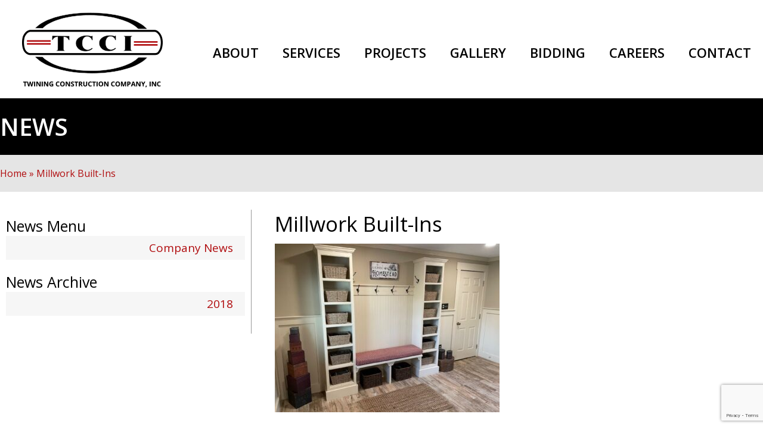

--- FILE ---
content_type: text/html; charset=utf-8
request_url: https://www.google.com/recaptcha/api2/anchor?ar=1&k=6LcDQosUAAAAABJpLgEVudlGZ8Jg2w6SBZvo7XTX&co=aHR0cHM6Ly93d3cudHdpbmluZ2NvbnN0cnVjdGlvbi5jb206NDQz&hl=en&v=N67nZn4AqZkNcbeMu4prBgzg&size=invisible&anchor-ms=20000&execute-ms=30000&cb=bwhga3xrsg06
body_size: 49471
content:
<!DOCTYPE HTML><html dir="ltr" lang="en"><head><meta http-equiv="Content-Type" content="text/html; charset=UTF-8">
<meta http-equiv="X-UA-Compatible" content="IE=edge">
<title>reCAPTCHA</title>
<style type="text/css">
/* cyrillic-ext */
@font-face {
  font-family: 'Roboto';
  font-style: normal;
  font-weight: 400;
  font-stretch: 100%;
  src: url(//fonts.gstatic.com/s/roboto/v48/KFO7CnqEu92Fr1ME7kSn66aGLdTylUAMa3GUBHMdazTgWw.woff2) format('woff2');
  unicode-range: U+0460-052F, U+1C80-1C8A, U+20B4, U+2DE0-2DFF, U+A640-A69F, U+FE2E-FE2F;
}
/* cyrillic */
@font-face {
  font-family: 'Roboto';
  font-style: normal;
  font-weight: 400;
  font-stretch: 100%;
  src: url(//fonts.gstatic.com/s/roboto/v48/KFO7CnqEu92Fr1ME7kSn66aGLdTylUAMa3iUBHMdazTgWw.woff2) format('woff2');
  unicode-range: U+0301, U+0400-045F, U+0490-0491, U+04B0-04B1, U+2116;
}
/* greek-ext */
@font-face {
  font-family: 'Roboto';
  font-style: normal;
  font-weight: 400;
  font-stretch: 100%;
  src: url(//fonts.gstatic.com/s/roboto/v48/KFO7CnqEu92Fr1ME7kSn66aGLdTylUAMa3CUBHMdazTgWw.woff2) format('woff2');
  unicode-range: U+1F00-1FFF;
}
/* greek */
@font-face {
  font-family: 'Roboto';
  font-style: normal;
  font-weight: 400;
  font-stretch: 100%;
  src: url(//fonts.gstatic.com/s/roboto/v48/KFO7CnqEu92Fr1ME7kSn66aGLdTylUAMa3-UBHMdazTgWw.woff2) format('woff2');
  unicode-range: U+0370-0377, U+037A-037F, U+0384-038A, U+038C, U+038E-03A1, U+03A3-03FF;
}
/* math */
@font-face {
  font-family: 'Roboto';
  font-style: normal;
  font-weight: 400;
  font-stretch: 100%;
  src: url(//fonts.gstatic.com/s/roboto/v48/KFO7CnqEu92Fr1ME7kSn66aGLdTylUAMawCUBHMdazTgWw.woff2) format('woff2');
  unicode-range: U+0302-0303, U+0305, U+0307-0308, U+0310, U+0312, U+0315, U+031A, U+0326-0327, U+032C, U+032F-0330, U+0332-0333, U+0338, U+033A, U+0346, U+034D, U+0391-03A1, U+03A3-03A9, U+03B1-03C9, U+03D1, U+03D5-03D6, U+03F0-03F1, U+03F4-03F5, U+2016-2017, U+2034-2038, U+203C, U+2040, U+2043, U+2047, U+2050, U+2057, U+205F, U+2070-2071, U+2074-208E, U+2090-209C, U+20D0-20DC, U+20E1, U+20E5-20EF, U+2100-2112, U+2114-2115, U+2117-2121, U+2123-214F, U+2190, U+2192, U+2194-21AE, U+21B0-21E5, U+21F1-21F2, U+21F4-2211, U+2213-2214, U+2216-22FF, U+2308-230B, U+2310, U+2319, U+231C-2321, U+2336-237A, U+237C, U+2395, U+239B-23B7, U+23D0, U+23DC-23E1, U+2474-2475, U+25AF, U+25B3, U+25B7, U+25BD, U+25C1, U+25CA, U+25CC, U+25FB, U+266D-266F, U+27C0-27FF, U+2900-2AFF, U+2B0E-2B11, U+2B30-2B4C, U+2BFE, U+3030, U+FF5B, U+FF5D, U+1D400-1D7FF, U+1EE00-1EEFF;
}
/* symbols */
@font-face {
  font-family: 'Roboto';
  font-style: normal;
  font-weight: 400;
  font-stretch: 100%;
  src: url(//fonts.gstatic.com/s/roboto/v48/KFO7CnqEu92Fr1ME7kSn66aGLdTylUAMaxKUBHMdazTgWw.woff2) format('woff2');
  unicode-range: U+0001-000C, U+000E-001F, U+007F-009F, U+20DD-20E0, U+20E2-20E4, U+2150-218F, U+2190, U+2192, U+2194-2199, U+21AF, U+21E6-21F0, U+21F3, U+2218-2219, U+2299, U+22C4-22C6, U+2300-243F, U+2440-244A, U+2460-24FF, U+25A0-27BF, U+2800-28FF, U+2921-2922, U+2981, U+29BF, U+29EB, U+2B00-2BFF, U+4DC0-4DFF, U+FFF9-FFFB, U+10140-1018E, U+10190-1019C, U+101A0, U+101D0-101FD, U+102E0-102FB, U+10E60-10E7E, U+1D2C0-1D2D3, U+1D2E0-1D37F, U+1F000-1F0FF, U+1F100-1F1AD, U+1F1E6-1F1FF, U+1F30D-1F30F, U+1F315, U+1F31C, U+1F31E, U+1F320-1F32C, U+1F336, U+1F378, U+1F37D, U+1F382, U+1F393-1F39F, U+1F3A7-1F3A8, U+1F3AC-1F3AF, U+1F3C2, U+1F3C4-1F3C6, U+1F3CA-1F3CE, U+1F3D4-1F3E0, U+1F3ED, U+1F3F1-1F3F3, U+1F3F5-1F3F7, U+1F408, U+1F415, U+1F41F, U+1F426, U+1F43F, U+1F441-1F442, U+1F444, U+1F446-1F449, U+1F44C-1F44E, U+1F453, U+1F46A, U+1F47D, U+1F4A3, U+1F4B0, U+1F4B3, U+1F4B9, U+1F4BB, U+1F4BF, U+1F4C8-1F4CB, U+1F4D6, U+1F4DA, U+1F4DF, U+1F4E3-1F4E6, U+1F4EA-1F4ED, U+1F4F7, U+1F4F9-1F4FB, U+1F4FD-1F4FE, U+1F503, U+1F507-1F50B, U+1F50D, U+1F512-1F513, U+1F53E-1F54A, U+1F54F-1F5FA, U+1F610, U+1F650-1F67F, U+1F687, U+1F68D, U+1F691, U+1F694, U+1F698, U+1F6AD, U+1F6B2, U+1F6B9-1F6BA, U+1F6BC, U+1F6C6-1F6CF, U+1F6D3-1F6D7, U+1F6E0-1F6EA, U+1F6F0-1F6F3, U+1F6F7-1F6FC, U+1F700-1F7FF, U+1F800-1F80B, U+1F810-1F847, U+1F850-1F859, U+1F860-1F887, U+1F890-1F8AD, U+1F8B0-1F8BB, U+1F8C0-1F8C1, U+1F900-1F90B, U+1F93B, U+1F946, U+1F984, U+1F996, U+1F9E9, U+1FA00-1FA6F, U+1FA70-1FA7C, U+1FA80-1FA89, U+1FA8F-1FAC6, U+1FACE-1FADC, U+1FADF-1FAE9, U+1FAF0-1FAF8, U+1FB00-1FBFF;
}
/* vietnamese */
@font-face {
  font-family: 'Roboto';
  font-style: normal;
  font-weight: 400;
  font-stretch: 100%;
  src: url(//fonts.gstatic.com/s/roboto/v48/KFO7CnqEu92Fr1ME7kSn66aGLdTylUAMa3OUBHMdazTgWw.woff2) format('woff2');
  unicode-range: U+0102-0103, U+0110-0111, U+0128-0129, U+0168-0169, U+01A0-01A1, U+01AF-01B0, U+0300-0301, U+0303-0304, U+0308-0309, U+0323, U+0329, U+1EA0-1EF9, U+20AB;
}
/* latin-ext */
@font-face {
  font-family: 'Roboto';
  font-style: normal;
  font-weight: 400;
  font-stretch: 100%;
  src: url(//fonts.gstatic.com/s/roboto/v48/KFO7CnqEu92Fr1ME7kSn66aGLdTylUAMa3KUBHMdazTgWw.woff2) format('woff2');
  unicode-range: U+0100-02BA, U+02BD-02C5, U+02C7-02CC, U+02CE-02D7, U+02DD-02FF, U+0304, U+0308, U+0329, U+1D00-1DBF, U+1E00-1E9F, U+1EF2-1EFF, U+2020, U+20A0-20AB, U+20AD-20C0, U+2113, U+2C60-2C7F, U+A720-A7FF;
}
/* latin */
@font-face {
  font-family: 'Roboto';
  font-style: normal;
  font-weight: 400;
  font-stretch: 100%;
  src: url(//fonts.gstatic.com/s/roboto/v48/KFO7CnqEu92Fr1ME7kSn66aGLdTylUAMa3yUBHMdazQ.woff2) format('woff2');
  unicode-range: U+0000-00FF, U+0131, U+0152-0153, U+02BB-02BC, U+02C6, U+02DA, U+02DC, U+0304, U+0308, U+0329, U+2000-206F, U+20AC, U+2122, U+2191, U+2193, U+2212, U+2215, U+FEFF, U+FFFD;
}
/* cyrillic-ext */
@font-face {
  font-family: 'Roboto';
  font-style: normal;
  font-weight: 500;
  font-stretch: 100%;
  src: url(//fonts.gstatic.com/s/roboto/v48/KFO7CnqEu92Fr1ME7kSn66aGLdTylUAMa3GUBHMdazTgWw.woff2) format('woff2');
  unicode-range: U+0460-052F, U+1C80-1C8A, U+20B4, U+2DE0-2DFF, U+A640-A69F, U+FE2E-FE2F;
}
/* cyrillic */
@font-face {
  font-family: 'Roboto';
  font-style: normal;
  font-weight: 500;
  font-stretch: 100%;
  src: url(//fonts.gstatic.com/s/roboto/v48/KFO7CnqEu92Fr1ME7kSn66aGLdTylUAMa3iUBHMdazTgWw.woff2) format('woff2');
  unicode-range: U+0301, U+0400-045F, U+0490-0491, U+04B0-04B1, U+2116;
}
/* greek-ext */
@font-face {
  font-family: 'Roboto';
  font-style: normal;
  font-weight: 500;
  font-stretch: 100%;
  src: url(//fonts.gstatic.com/s/roboto/v48/KFO7CnqEu92Fr1ME7kSn66aGLdTylUAMa3CUBHMdazTgWw.woff2) format('woff2');
  unicode-range: U+1F00-1FFF;
}
/* greek */
@font-face {
  font-family: 'Roboto';
  font-style: normal;
  font-weight: 500;
  font-stretch: 100%;
  src: url(//fonts.gstatic.com/s/roboto/v48/KFO7CnqEu92Fr1ME7kSn66aGLdTylUAMa3-UBHMdazTgWw.woff2) format('woff2');
  unicode-range: U+0370-0377, U+037A-037F, U+0384-038A, U+038C, U+038E-03A1, U+03A3-03FF;
}
/* math */
@font-face {
  font-family: 'Roboto';
  font-style: normal;
  font-weight: 500;
  font-stretch: 100%;
  src: url(//fonts.gstatic.com/s/roboto/v48/KFO7CnqEu92Fr1ME7kSn66aGLdTylUAMawCUBHMdazTgWw.woff2) format('woff2');
  unicode-range: U+0302-0303, U+0305, U+0307-0308, U+0310, U+0312, U+0315, U+031A, U+0326-0327, U+032C, U+032F-0330, U+0332-0333, U+0338, U+033A, U+0346, U+034D, U+0391-03A1, U+03A3-03A9, U+03B1-03C9, U+03D1, U+03D5-03D6, U+03F0-03F1, U+03F4-03F5, U+2016-2017, U+2034-2038, U+203C, U+2040, U+2043, U+2047, U+2050, U+2057, U+205F, U+2070-2071, U+2074-208E, U+2090-209C, U+20D0-20DC, U+20E1, U+20E5-20EF, U+2100-2112, U+2114-2115, U+2117-2121, U+2123-214F, U+2190, U+2192, U+2194-21AE, U+21B0-21E5, U+21F1-21F2, U+21F4-2211, U+2213-2214, U+2216-22FF, U+2308-230B, U+2310, U+2319, U+231C-2321, U+2336-237A, U+237C, U+2395, U+239B-23B7, U+23D0, U+23DC-23E1, U+2474-2475, U+25AF, U+25B3, U+25B7, U+25BD, U+25C1, U+25CA, U+25CC, U+25FB, U+266D-266F, U+27C0-27FF, U+2900-2AFF, U+2B0E-2B11, U+2B30-2B4C, U+2BFE, U+3030, U+FF5B, U+FF5D, U+1D400-1D7FF, U+1EE00-1EEFF;
}
/* symbols */
@font-face {
  font-family: 'Roboto';
  font-style: normal;
  font-weight: 500;
  font-stretch: 100%;
  src: url(//fonts.gstatic.com/s/roboto/v48/KFO7CnqEu92Fr1ME7kSn66aGLdTylUAMaxKUBHMdazTgWw.woff2) format('woff2');
  unicode-range: U+0001-000C, U+000E-001F, U+007F-009F, U+20DD-20E0, U+20E2-20E4, U+2150-218F, U+2190, U+2192, U+2194-2199, U+21AF, U+21E6-21F0, U+21F3, U+2218-2219, U+2299, U+22C4-22C6, U+2300-243F, U+2440-244A, U+2460-24FF, U+25A0-27BF, U+2800-28FF, U+2921-2922, U+2981, U+29BF, U+29EB, U+2B00-2BFF, U+4DC0-4DFF, U+FFF9-FFFB, U+10140-1018E, U+10190-1019C, U+101A0, U+101D0-101FD, U+102E0-102FB, U+10E60-10E7E, U+1D2C0-1D2D3, U+1D2E0-1D37F, U+1F000-1F0FF, U+1F100-1F1AD, U+1F1E6-1F1FF, U+1F30D-1F30F, U+1F315, U+1F31C, U+1F31E, U+1F320-1F32C, U+1F336, U+1F378, U+1F37D, U+1F382, U+1F393-1F39F, U+1F3A7-1F3A8, U+1F3AC-1F3AF, U+1F3C2, U+1F3C4-1F3C6, U+1F3CA-1F3CE, U+1F3D4-1F3E0, U+1F3ED, U+1F3F1-1F3F3, U+1F3F5-1F3F7, U+1F408, U+1F415, U+1F41F, U+1F426, U+1F43F, U+1F441-1F442, U+1F444, U+1F446-1F449, U+1F44C-1F44E, U+1F453, U+1F46A, U+1F47D, U+1F4A3, U+1F4B0, U+1F4B3, U+1F4B9, U+1F4BB, U+1F4BF, U+1F4C8-1F4CB, U+1F4D6, U+1F4DA, U+1F4DF, U+1F4E3-1F4E6, U+1F4EA-1F4ED, U+1F4F7, U+1F4F9-1F4FB, U+1F4FD-1F4FE, U+1F503, U+1F507-1F50B, U+1F50D, U+1F512-1F513, U+1F53E-1F54A, U+1F54F-1F5FA, U+1F610, U+1F650-1F67F, U+1F687, U+1F68D, U+1F691, U+1F694, U+1F698, U+1F6AD, U+1F6B2, U+1F6B9-1F6BA, U+1F6BC, U+1F6C6-1F6CF, U+1F6D3-1F6D7, U+1F6E0-1F6EA, U+1F6F0-1F6F3, U+1F6F7-1F6FC, U+1F700-1F7FF, U+1F800-1F80B, U+1F810-1F847, U+1F850-1F859, U+1F860-1F887, U+1F890-1F8AD, U+1F8B0-1F8BB, U+1F8C0-1F8C1, U+1F900-1F90B, U+1F93B, U+1F946, U+1F984, U+1F996, U+1F9E9, U+1FA00-1FA6F, U+1FA70-1FA7C, U+1FA80-1FA89, U+1FA8F-1FAC6, U+1FACE-1FADC, U+1FADF-1FAE9, U+1FAF0-1FAF8, U+1FB00-1FBFF;
}
/* vietnamese */
@font-face {
  font-family: 'Roboto';
  font-style: normal;
  font-weight: 500;
  font-stretch: 100%;
  src: url(//fonts.gstatic.com/s/roboto/v48/KFO7CnqEu92Fr1ME7kSn66aGLdTylUAMa3OUBHMdazTgWw.woff2) format('woff2');
  unicode-range: U+0102-0103, U+0110-0111, U+0128-0129, U+0168-0169, U+01A0-01A1, U+01AF-01B0, U+0300-0301, U+0303-0304, U+0308-0309, U+0323, U+0329, U+1EA0-1EF9, U+20AB;
}
/* latin-ext */
@font-face {
  font-family: 'Roboto';
  font-style: normal;
  font-weight: 500;
  font-stretch: 100%;
  src: url(//fonts.gstatic.com/s/roboto/v48/KFO7CnqEu92Fr1ME7kSn66aGLdTylUAMa3KUBHMdazTgWw.woff2) format('woff2');
  unicode-range: U+0100-02BA, U+02BD-02C5, U+02C7-02CC, U+02CE-02D7, U+02DD-02FF, U+0304, U+0308, U+0329, U+1D00-1DBF, U+1E00-1E9F, U+1EF2-1EFF, U+2020, U+20A0-20AB, U+20AD-20C0, U+2113, U+2C60-2C7F, U+A720-A7FF;
}
/* latin */
@font-face {
  font-family: 'Roboto';
  font-style: normal;
  font-weight: 500;
  font-stretch: 100%;
  src: url(//fonts.gstatic.com/s/roboto/v48/KFO7CnqEu92Fr1ME7kSn66aGLdTylUAMa3yUBHMdazQ.woff2) format('woff2');
  unicode-range: U+0000-00FF, U+0131, U+0152-0153, U+02BB-02BC, U+02C6, U+02DA, U+02DC, U+0304, U+0308, U+0329, U+2000-206F, U+20AC, U+2122, U+2191, U+2193, U+2212, U+2215, U+FEFF, U+FFFD;
}
/* cyrillic-ext */
@font-face {
  font-family: 'Roboto';
  font-style: normal;
  font-weight: 900;
  font-stretch: 100%;
  src: url(//fonts.gstatic.com/s/roboto/v48/KFO7CnqEu92Fr1ME7kSn66aGLdTylUAMa3GUBHMdazTgWw.woff2) format('woff2');
  unicode-range: U+0460-052F, U+1C80-1C8A, U+20B4, U+2DE0-2DFF, U+A640-A69F, U+FE2E-FE2F;
}
/* cyrillic */
@font-face {
  font-family: 'Roboto';
  font-style: normal;
  font-weight: 900;
  font-stretch: 100%;
  src: url(//fonts.gstatic.com/s/roboto/v48/KFO7CnqEu92Fr1ME7kSn66aGLdTylUAMa3iUBHMdazTgWw.woff2) format('woff2');
  unicode-range: U+0301, U+0400-045F, U+0490-0491, U+04B0-04B1, U+2116;
}
/* greek-ext */
@font-face {
  font-family: 'Roboto';
  font-style: normal;
  font-weight: 900;
  font-stretch: 100%;
  src: url(//fonts.gstatic.com/s/roboto/v48/KFO7CnqEu92Fr1ME7kSn66aGLdTylUAMa3CUBHMdazTgWw.woff2) format('woff2');
  unicode-range: U+1F00-1FFF;
}
/* greek */
@font-face {
  font-family: 'Roboto';
  font-style: normal;
  font-weight: 900;
  font-stretch: 100%;
  src: url(//fonts.gstatic.com/s/roboto/v48/KFO7CnqEu92Fr1ME7kSn66aGLdTylUAMa3-UBHMdazTgWw.woff2) format('woff2');
  unicode-range: U+0370-0377, U+037A-037F, U+0384-038A, U+038C, U+038E-03A1, U+03A3-03FF;
}
/* math */
@font-face {
  font-family: 'Roboto';
  font-style: normal;
  font-weight: 900;
  font-stretch: 100%;
  src: url(//fonts.gstatic.com/s/roboto/v48/KFO7CnqEu92Fr1ME7kSn66aGLdTylUAMawCUBHMdazTgWw.woff2) format('woff2');
  unicode-range: U+0302-0303, U+0305, U+0307-0308, U+0310, U+0312, U+0315, U+031A, U+0326-0327, U+032C, U+032F-0330, U+0332-0333, U+0338, U+033A, U+0346, U+034D, U+0391-03A1, U+03A3-03A9, U+03B1-03C9, U+03D1, U+03D5-03D6, U+03F0-03F1, U+03F4-03F5, U+2016-2017, U+2034-2038, U+203C, U+2040, U+2043, U+2047, U+2050, U+2057, U+205F, U+2070-2071, U+2074-208E, U+2090-209C, U+20D0-20DC, U+20E1, U+20E5-20EF, U+2100-2112, U+2114-2115, U+2117-2121, U+2123-214F, U+2190, U+2192, U+2194-21AE, U+21B0-21E5, U+21F1-21F2, U+21F4-2211, U+2213-2214, U+2216-22FF, U+2308-230B, U+2310, U+2319, U+231C-2321, U+2336-237A, U+237C, U+2395, U+239B-23B7, U+23D0, U+23DC-23E1, U+2474-2475, U+25AF, U+25B3, U+25B7, U+25BD, U+25C1, U+25CA, U+25CC, U+25FB, U+266D-266F, U+27C0-27FF, U+2900-2AFF, U+2B0E-2B11, U+2B30-2B4C, U+2BFE, U+3030, U+FF5B, U+FF5D, U+1D400-1D7FF, U+1EE00-1EEFF;
}
/* symbols */
@font-face {
  font-family: 'Roboto';
  font-style: normal;
  font-weight: 900;
  font-stretch: 100%;
  src: url(//fonts.gstatic.com/s/roboto/v48/KFO7CnqEu92Fr1ME7kSn66aGLdTylUAMaxKUBHMdazTgWw.woff2) format('woff2');
  unicode-range: U+0001-000C, U+000E-001F, U+007F-009F, U+20DD-20E0, U+20E2-20E4, U+2150-218F, U+2190, U+2192, U+2194-2199, U+21AF, U+21E6-21F0, U+21F3, U+2218-2219, U+2299, U+22C4-22C6, U+2300-243F, U+2440-244A, U+2460-24FF, U+25A0-27BF, U+2800-28FF, U+2921-2922, U+2981, U+29BF, U+29EB, U+2B00-2BFF, U+4DC0-4DFF, U+FFF9-FFFB, U+10140-1018E, U+10190-1019C, U+101A0, U+101D0-101FD, U+102E0-102FB, U+10E60-10E7E, U+1D2C0-1D2D3, U+1D2E0-1D37F, U+1F000-1F0FF, U+1F100-1F1AD, U+1F1E6-1F1FF, U+1F30D-1F30F, U+1F315, U+1F31C, U+1F31E, U+1F320-1F32C, U+1F336, U+1F378, U+1F37D, U+1F382, U+1F393-1F39F, U+1F3A7-1F3A8, U+1F3AC-1F3AF, U+1F3C2, U+1F3C4-1F3C6, U+1F3CA-1F3CE, U+1F3D4-1F3E0, U+1F3ED, U+1F3F1-1F3F3, U+1F3F5-1F3F7, U+1F408, U+1F415, U+1F41F, U+1F426, U+1F43F, U+1F441-1F442, U+1F444, U+1F446-1F449, U+1F44C-1F44E, U+1F453, U+1F46A, U+1F47D, U+1F4A3, U+1F4B0, U+1F4B3, U+1F4B9, U+1F4BB, U+1F4BF, U+1F4C8-1F4CB, U+1F4D6, U+1F4DA, U+1F4DF, U+1F4E3-1F4E6, U+1F4EA-1F4ED, U+1F4F7, U+1F4F9-1F4FB, U+1F4FD-1F4FE, U+1F503, U+1F507-1F50B, U+1F50D, U+1F512-1F513, U+1F53E-1F54A, U+1F54F-1F5FA, U+1F610, U+1F650-1F67F, U+1F687, U+1F68D, U+1F691, U+1F694, U+1F698, U+1F6AD, U+1F6B2, U+1F6B9-1F6BA, U+1F6BC, U+1F6C6-1F6CF, U+1F6D3-1F6D7, U+1F6E0-1F6EA, U+1F6F0-1F6F3, U+1F6F7-1F6FC, U+1F700-1F7FF, U+1F800-1F80B, U+1F810-1F847, U+1F850-1F859, U+1F860-1F887, U+1F890-1F8AD, U+1F8B0-1F8BB, U+1F8C0-1F8C1, U+1F900-1F90B, U+1F93B, U+1F946, U+1F984, U+1F996, U+1F9E9, U+1FA00-1FA6F, U+1FA70-1FA7C, U+1FA80-1FA89, U+1FA8F-1FAC6, U+1FACE-1FADC, U+1FADF-1FAE9, U+1FAF0-1FAF8, U+1FB00-1FBFF;
}
/* vietnamese */
@font-face {
  font-family: 'Roboto';
  font-style: normal;
  font-weight: 900;
  font-stretch: 100%;
  src: url(//fonts.gstatic.com/s/roboto/v48/KFO7CnqEu92Fr1ME7kSn66aGLdTylUAMa3OUBHMdazTgWw.woff2) format('woff2');
  unicode-range: U+0102-0103, U+0110-0111, U+0128-0129, U+0168-0169, U+01A0-01A1, U+01AF-01B0, U+0300-0301, U+0303-0304, U+0308-0309, U+0323, U+0329, U+1EA0-1EF9, U+20AB;
}
/* latin-ext */
@font-face {
  font-family: 'Roboto';
  font-style: normal;
  font-weight: 900;
  font-stretch: 100%;
  src: url(//fonts.gstatic.com/s/roboto/v48/KFO7CnqEu92Fr1ME7kSn66aGLdTylUAMa3KUBHMdazTgWw.woff2) format('woff2');
  unicode-range: U+0100-02BA, U+02BD-02C5, U+02C7-02CC, U+02CE-02D7, U+02DD-02FF, U+0304, U+0308, U+0329, U+1D00-1DBF, U+1E00-1E9F, U+1EF2-1EFF, U+2020, U+20A0-20AB, U+20AD-20C0, U+2113, U+2C60-2C7F, U+A720-A7FF;
}
/* latin */
@font-face {
  font-family: 'Roboto';
  font-style: normal;
  font-weight: 900;
  font-stretch: 100%;
  src: url(//fonts.gstatic.com/s/roboto/v48/KFO7CnqEu92Fr1ME7kSn66aGLdTylUAMa3yUBHMdazQ.woff2) format('woff2');
  unicode-range: U+0000-00FF, U+0131, U+0152-0153, U+02BB-02BC, U+02C6, U+02DA, U+02DC, U+0304, U+0308, U+0329, U+2000-206F, U+20AC, U+2122, U+2191, U+2193, U+2212, U+2215, U+FEFF, U+FFFD;
}

</style>
<link rel="stylesheet" type="text/css" href="https://www.gstatic.com/recaptcha/releases/N67nZn4AqZkNcbeMu4prBgzg/styles__ltr.css">
<script nonce="_l_K1jJKyr_1r1BPQr5mVw" type="text/javascript">window['__recaptcha_api'] = 'https://www.google.com/recaptcha/api2/';</script>
<script type="text/javascript" src="https://www.gstatic.com/recaptcha/releases/N67nZn4AqZkNcbeMu4prBgzg/recaptcha__en.js" nonce="_l_K1jJKyr_1r1BPQr5mVw">
      
    </script></head>
<body><div id="rc-anchor-alert" class="rc-anchor-alert"></div>
<input type="hidden" id="recaptcha-token" value="[base64]">
<script type="text/javascript" nonce="_l_K1jJKyr_1r1BPQr5mVw">
      recaptcha.anchor.Main.init("[\x22ainput\x22,[\x22bgdata\x22,\x22\x22,\[base64]/[base64]/[base64]/[base64]/[base64]/UltsKytdPUU6KEU8MjA0OD9SW2wrK109RT4+NnwxOTI6KChFJjY0NTEyKT09NTUyOTYmJk0rMTxjLmxlbmd0aCYmKGMuY2hhckNvZGVBdChNKzEpJjY0NTEyKT09NTYzMjA/[base64]/[base64]/[base64]/[base64]/[base64]/[base64]/[base64]\x22,\[base64]\x22,\x22R3/[base64]/DlMO6wqgUe8OENR7CszLDnXXCsm7CnWNdwoEvbWgOb8K0wrrDp0nDiDIHw6nCgFnDtsOTT8KHwqN4wqvDucKRwoUpwrrCmsKMw6hAw5hgwpjDiMOQw6PCjSLDlzDChcOmfTXCksKdBMOMwoXColjDh8Ksw5JdVMKIw7EZNMOHa8KrwrMGM8KAw5fDhcOuVDnCnG/DsX4YwrUAaH9+JT3Dp2PCs8O6FT9Bw4I4wo17w4XDn8Kkw5kPBsKYw7p/woAHwrnCnQHDu33CicKmw6XDv17CusOawp7ClhfChsOjdMKSLw7CljTCkVfDksOmNFRiwq/DqcO6w5lSSANiwrfDq3fDrcKtZTTCh8Oiw7DCtsKhwo/CnsKrwoYGwrvCrGHCmD3CrWXDicK+OCzDpsK9CsOJXsOgG25Bw4LCnWTDnhMBw6LCtsOmwpVuM8K8LwhxHMK8w6QgwqfClsOdNsKXcSp7wr/Du1/Dmko4EjnDjMOIwqpxw4Bcwr3CgmnCucOfccOSwq4CHMOnDMKRw5TDpWEdEMODQ2XCnhHDpRYeXMOiw5LDmH8ifMKkwr9AG8O2XBjCs8KQIsKnaMOOCyjCrcO5C8OsPG0QaFnDjMKML8KQwrlpA0tSw5UNYMKNw7/DpcOMHMKdwqZSQ0/Dom3CiUtdD8KeMcOdw67DlDvDpsKpO8OACHbCh8ODCXAueDDCpy/CisOgw4jDuTbDl31bw4x6TDI9AlRoacK7wpTDug/CggbDtMOGw6cKwoBvwp4KdcK7YcOgw7V/DQEpfF7DhEQFbsOnwoxDwr/CncOdSsKdwqbCs8ORwoPCmsOPPsKJwqJATMOJwqfCtMOwwrDDh8Odw6s2NMKAbsOEw7HDocKPw5lLwrjDgMO7Yj48ExNyw7Z/[base64]/Dr2hwwo82wq1+wrkzwrXChx7CpcKSLC7CiWPCqMO6OErCnsKAUgfDu8OiXHgkw7rCml/Dj8O2eMKSfSHCuMOYw4PCrsKwwozDlnE3ViF/bcKiMmcJwoVfV8OuwqZLFVtew4PCiTEoNGNxw77DmsOeMMOEw4dww4dew5U3wpbDjXNNfgR4LANCNl/CkcObFAYkG37DmjPDiAXDiMO+PF1tIhImVcKywo/DrnN/AToTw6LCsMO6DMOxwq4kPMK/IlslD2fClMKWIg7CpxJLbMKgw5/Cs8KiCsKwB8O0ay3DtsOhwp7DrAnDhlJVYsKbwonDmMO9w5Aew44rw5rCgFDChz5dNcOkwr/[base64]/[base64]/Cg8Kowq8eKlTCgsKGJsKFckRxw7Y4wqfCq8KKw4rCjsKRw6dfcMO/w717LMOhYkUheTPCslfCgWfDi8KvwrrCtcOiwo3ChBJbH8OyXlfDmcKpwqV/I0PDr2DDl3rDk8K/wo7DhcOTw75aNFTCtD/CjmpcJsKBwozDgy3CpkbCsU5lAMOLwoIuKS4xP8KwwpE3w6bCtsOVw6JxwqHCkTg4wr/Dv0jCvsKtwpMMXETCrwvDvWDDuzbDk8O+wrhzwpTCiWJXJcKWRiHDhjRJPQ/Drh7DncO1wrrCs8OhwrXDgi/CsHsUG8OMwp/Ch8KySMKsw7kowqbDk8KewqRLwptJw7JoDMKiwoFlSsOxwpc+w6NtTcKnw7JFw7jDtmwCwrPCpsKULmzCvyU9LgDCscKzRsOTwpzDrsKawqVBKUnDlsOuw4DCv8K8c8KcBXrDri4Wwrp/wo/CkMKRwqHDoMKOesK6w79Sw6QnwpfDv8Oza1xkd3REwqhJwoYcw7LDvcKiw5PCiy7DjXPDscK5WADCicKgesOPZ8Kwb8KlIA/DrsOGwpAVw4TCmytHGjnCh8KmwqMtF8K/[base64]/VRApRnhdWcKWS8KoKA7CskAIWsKhGMO6UVk3w7LCpsOCSsOgw78cR27DlU9FTXzDocOLw5jDqBrCtyfCohzCq8OzN05FTMKEFnxRw44Kwp/CicOuIMKVNsK6eToLwq3Dvm4QOMOJw6rCtsKpdcKfw4DDmcKKQW9Re8OeFMO2w7TCjlLDt8OyaXfDqcK5QCfDnMOORh4SwpRJwosIwoPCjn/CrcOnw7ccZ8OQG8OxEMKResOfacO2RMKbJcKcwqoYwowWwr1BwqcHU8KvSRrDrcKcaDhnUB8rIcOObcKyPcK8wpBMW1XCu3XCvHjDuMO4w4VWajrDkMKdwpTCksOKwrnCs8Oywr1dW8KFGT5YwpTCmcOCXhPCl3FWNsKjP0TCpcKIw5NASsKAwp1+woPDuMOZSAdtw7/CvsKiPEc0w5fDjFnDoWbDlMO1D8OHPXQTw7rDgizCs2XCtTpvwrB2DMOhw6jDqhlRw7ZUw5MnGMOXwrgCDnrDqz/DjsOlwo9WMcOMw7RCw606wpZjw6t0wrgLw57Dl8K5UFrDkV5nw7IrwoXDlwLDoFpcw5V8woxDw5MFwobDmQctNcK3RsO6w57CmMOxw7dJwrzDpMONwq/CpWIlwp0Pw7rDowzCkV3Drl7CjFDCg8K9w7fDssOfZ2NEwqwbwonCnlXCosO9w6XCjABbJX3DisONbkgpH8KpTh0LwqbDoTjCkMKCN3LCosOiCcOqw5HCmsK8w5rDksK/wrPCr0tawq0iIMKpw5cmwrd1wqfChSbDi8KaWjrCt8OpWyzDh8OGUUFmSsOwYsKuwpPCgMOyw7DDvW5KLHfDp8Kkw6Bvwq/[base64]/[base64]/ChsK0I8K8wozCv1UCwrVGZXjCu8K8wqA6wpVLdU9cw4LDvEsmwr5Qw4/DgxE2Gjhew6c4wo/[base64]/wojCv0/CsXxsw4YBa1XCvsKbw6/Ck8OSOExXRcK/AWUKwoFqZcK/ScOwcsKMw6J+w4vDicKewohVw4MuGcKQwpPCmybDtVJYwqbCg8K5IMOqwoVMBQ7ClSXCsMOMGsOOIcOkbCPCoxcJM8KBwr7CisOQwqYSw6nDp8K4ecOzGlg+IcK8KzlbYX/Cg8KvwoQrwqDDkw3DtsKaWcK1w7wYAMKXwozCgMKQaDXDi1/[base64]/L8Kaw5jDryvDvsKMwoLDp8Oxw5IXBcOBwrd1w6c2wodeZMOCOMKvw6rDu8KLwqjDnmrCs8Knw67Co8OkwrxEWmcEwr3CgkrDjMKHWXphb8KtTBB5w5bDhsOtwobDvzddwocnw5J3wr3Dl8KhGRE0w5zDkMOrYMOcw5dieATCucOHOAQxw4NUSMKTwpfDpT/DkVDCpcKaR1TDi8Oxw7bCpcO/aW/[base64]/DkkEsRy57dcKLJz7CgUXCo23DvsKZw7vDu8O8DMKHwoYNGsOoOcOHwrXCqkHCjzRvZcKZw784MX5CRmFROMO/BDfDi8Opw6Rkw7gTw6IcPSPDqHjCv8Odw4/DqgUQw77DiXlFw7DCjD/[base64]/DoMKrUxdvdxkEWnldFAjDjMOGP3Bpw5bDksOew4jDj8Ocwohlw6fCh8OOw6LDhcOqKW5xw79uB8OOw4rDhQDDv8O8wrYwwptsBMOdCMKBcW3DpsKCw4PDk1I/axRkw5gLUsKswqLCocO4fFliw4lNAsOXS1/[base64]/wpjCly7ChMKyw6ZUeGhJwoLDnMOoTcOVHsK6NsKpwpAdHVoWYSNECWbDpxDDi3PCnMKtwonCpVHCgMO+XMKDWMOZFj5YwpE0PQwNw5Upw67ClMKnwp8uUHLCqMK/w4rCgUXDssOYwqNOY8Oew59vAcOiPT/ColdowoZTc2/[base64]/Dh8O+w4pyLcOzMMOkw6fCkipzAwDDoCvCo3/[base64]/CpTtYc3LCvcOcw53DicOrw5zDg8O+wobDkDvCog8RwoFUw5fDncK9wqDDp8O+wpLCjinDpsO8dHJjUnZ8w6zDpmrDrMOpcsKlJsOPw7nDjcOyCMKBwprCqErClcKDd8O2Yk/DjnIQwqNqwoB/R8OZwqvCsw45wqVXFCxOwpvCjXDDt8KXWMOzw47DmAgTUg/DqTtBbG/[base64]/w5oEw5gtYsK3MGfDucKIJcOeATpBwpvDqwbDj8OBw5FCwo8ORsOUwrF2w6VRwqrDmcOZwq8pCUB9w63Dr8KuXMKbOC7CnD9GwpLDnMKrw6I/[base64]/[base64]/w77Cv0DCqyxww7Alw5IOwrsuw5rDo8Kow5bDucOiwr8BeBIAKlrCvMOAwqYpc8KIaE8Rw6Edw5/DlMKvw4o+wohDwrvCpsO8w4DCnMOZw40NHH3Dnk3CjjE+w5sFw4E7wpXDnmxrw64HWcKTDsOFwoTCq1dbRsO0Y8K3wrZBwp5Nw5cRw7nDvFYOwrZKNzpDIsOpZMOEw5/Ct34WeMOtOXR1fmRWNBAFw6LCucKPw59OwrZ6SjAJRMKlw7BYw7Y/wofDvSlbw6rDuCcQw7rDhgsRAUsUTBlpajFZwqM8VsKpScKwCgjCvHrCnMKEw6krbzfDvGZ1wqzDoMKvwovDr8KQw7HDncOSwqUMw6rDui7CjcKjF8ONwplmwo5Uw5hTAcKHfU/DtQsqw4HCrcODEV3CoSh0wr8QAcOqw6vDhUvCg8KpRj/DjsKJdUXDhsOOHAXCthzDoiQMW8KOw6wMw4TDog3Cq8KawozDusOba8OmwpFgwr/Cs8OTwoR0wqXCs8KhUMKbw5AcScK/WyZFwqDDhMKNwr5wCnfDhh3CiwIYJzlowpDDhsOSwpHCrsOvXcKfw4HCiVYSacO/wq9CwoDDncOpPkvDvcKBw57ChAM8w4XCvE98wq0zCsKdw4YGWcOKCsKyd8KOfMOLw5nDjSDCsMOqYWQ7FGXDmsOJZMK0FkobQi8zw4J1w7dIKcOLw40ZNDd5YcKJHMOgw7PDonTCrcOQwrjChiTDujnDl8KhKcOYwrlnV8KoZMKySDDDhcO/wp7DoUZQwqvDk8KJcxfDlcKawqTCtCfDnMKsZUUUw6tjOsKTwqUjw5TDmhrDsioCV8OxwoMFE8KxfgzChCpNwq3ChcOeOcKRwo/ChU3Do8OdMRjCvRvDlsOXEMOwXMOIwonDj8KPO8OmwovCocKvw4/CoiLDssOgBUEMVW7DvRVxw7tew6Rvw6/CtVNoA8KdZcOdVMO7w5ECYcOrw6HCnsKMEAfDr8KTw5oeJ8K4R0plwqxhBMOAagUGcn8Pw70tZ2RdR8OnS8OvDcOdwq7DpsKnwqNKwp0/[base64]/CkjPCj8OlwrNlCjjCi8O6GwHDm8OYV8KQYjwWfcKhworDq8KIN1bDtcObwpcvdGjDp8OzaAnDrcK4ESjDn8KAwpJNwrzDi1DDtQlcwqRhS8Kvwqp/w5I5H8OZfhUJUkZnYMOyRD0ELcK3wp49bDnChWPChwZcWRQNwrDCl8KQTcKbw7RBH8Kvwot2dRLCt2nCvnMOwpNuw73Chz7ChMKzw7vDnwDCo0zCsjQEOcO+c8Klwqs/T3HCocKTPMKZwobCrxErw6/Dp8K5eRhfwpsgCcKvw59Xwo7DpSrDo3/DvHLDhlsCw55GfzLCqHHDhcOqw4JQbC3Dg8K/WxcBwr7DkMKXw5zDth1AbMKKwo8Lw7kdHsO+K8ORX8Kwwp8QFsOLAMK0VMOlwo7Cl8KachUTcjV9Kg5hwrd6woDDu8KuecOpcgXDgMOLWEYkesO+CsOIwoPCmcKacBhZw6/CrFHDmmzCpcOCwrfDtx52w7giLDzCrW7DnMKpwq94LHEHJB3Cm1bCogHDmMKoaMK3wonCkC4iwr7CksKEUMKZS8O6wpNzTMO1GkcCMcOSwqxcJzhFKMO/w54IFGRVw6XDhUcEw4/CrcKlPsOuYWLDkEc7RUDDiDhYc8OkScK7LMK/w4jDqsKANAEBQ8KLIS3ClcKUwoRfPWQafcK3DA1aw6vCscKBFMO3GcKXw6DDrcO/D8KlHsK/w4bCk8OXwoxnw4XCv04DYy9NT8K3A8KYbFnCkMOswoheXyEsw5fDlsKjS8KOc3fDrcOaMHVSwrdeX8OcLMK4wqQDw6A/D8O/w6lXwqcfwqjCg8OyOClaMsOZZmrCq13CjcKwwpNcw7lKwqMLw4jCr8OMw5vCqSXCsAfDh8K5XsK5MAZgf0TDgVXDu8KqFFF8SRxzAUvChTRfen4Qw7fCncKBccOPJFYMw6rDuCfDgSDCu8K5w47ClTYCUMOGwo0UbsK/SSDCrHDCjMOcwr1TwpXCtWzCgsKhGVQ/[base64]/K3XDjlw8G8KVegQAA25wURB5OMOGwpzCicOcw7Bow7sBMMKjf8Oxw7hZw6TDv8K5FSwYTyzCnMOBwp9cTcO+w6jCo2Zcw6zDgTPCsMK3FsKnw6pIEG0OOXhmwpZeJRPDkMKPF8OndsKac8KhwrPDnMOefVZUSz/[base64]/DrsObwp3CpXPCtEHCiHxibMKTZcKWwqViPCXCrgtZwoJWwrzCojVAw7nCk2rDv0MFWxzDpDzDjxRTw7QIPsKYHcKMfkXDh8Ouw5vCuMOfwpTDqcKPWsOoO8ORw554w5fDoMODwqwGwr/[base64]/Dmilowq3DtUvCsj7DkMKfw6sqRMK0wrd3Lkhlw4DDl3d/S04oU8KvfcKDdQbCpkTCpVMLAQROw5TCjHYxB8KSD8OnSCnDjxR7EsKWw6EMRcOlwp1WXMKpw67Cr0UWUH9GHwMlPMKHw4zDgsKoR8Kow7ViwpzCkSLCsnUOw5HCh1LCqMK0wr5DwrHDuEXCmmZBwoFjw4/[base64]/CvS8Qw5gCGVDDnsO0YcOOBmh8O8KFHjEOwrQUw6XDgcOAayzDulZLwrXCscOUw7kFw6rDlcKDw7bDmX3DkxsNwrTDuMOwwq4jJ144w6Qxw79gw43Cgk0GbgTCt2HDnxAve18XIcOcfUs3wrNCKA9QQwHDtAAtwofDkMOCw4sEJFPDoxJgw74/w6TCiAtQc8KmXQ8mwr1BGcOWw7hLw4XCoG14wqHDvcOBYQXDqQrDrD5Bwo44BsK9w4oBw7zCpMOcw4zDohRaY8KSccO2NHrClBTCocOWwrJhHsKgw6FpFsO7w6N9w7sEBcK0XTvDvEvCqMKkGxAKw7EeJHPCuQNJw5/CmMOiYsONccOcPMOZwpHCj8KXw4J+w7FdHBvDoENQdEl0w4tuacKowqQywo3DhUISBcOZYj4eWMKCwq7CszwXwpVxJQrDjQzCpFHCnmjDnsOMfsK3wot6CwRDwoNfw7JawrJdZG/ClMORGQfDvT5mMsOMw5TCpxkGFirDkXvCsMKqwpB6wpIZLzd2csKmwoRFw5dHw69JJi41TsOHwrtuwqvDuMKAKcOIX0B+fsO4JU57YjvCksKOYsO6QsOlX8K9wr/CjcOWw64IwqAGw73Cl2FwcVkhwoPDk8Kjwpd2w5YFaVcew7rDjl7DmcOMYXbCgMOqwrHCqS/CtmbDr8KwKsKdZ8OaTMKLwpVIwooQMmLCjMO7VsOBFm5+Q8KaZsKNw4nCoMKpw7tueEXCjsO0w6pnY8OPwqDDr03DnBF9wrcKwo8Ww6zCmwpaw5/DsnbDv8O0RVYuLWoJwr3Cn0UrwohGOSxpUSVRwpxPw5bChyfDlwrCp1R/w5gWwoAiw4pMBcKEJ0PDhGjDvcK1wooWNGFOwo3Cljcla8OgX8KeBsOIY1s0IMOvFBdtwqx2wr5NT8KTwo/CgcKBGMOCw5XDviBWJFDCkVrDlcKNTH/DgMO0WCN/G8OwwqspPQLDumrCuiTDq8KuF3HCjMOfwqcpIiAZSnrDpxvCi8OVVzdvw5RwJTXDjcKxw5NBw7c5esKtw7ktwr7CucOmw64+MkB4ewjDssK/[base64]/Do8Oow5vChTkawpDDj07CucKjw4s/w6zCsG3CuwtveGwcGwbCg8K2w6hMwqnDh1LDn8OCwoU5w47DlMKQHsKvKMO/HwvCjjR9w5jCiMO8w4vDp8OAGsORAA8aw61fJUrDhcODw6FkwobDpG/[base64]/CnMOgwqrDlMK0VcOFw4/[base64]/DhVJ1YMOXw4zCpMKRN8OHwqxbwqPDtMOVSMK4RcOTwqjDu8OzIgg9wrkgKcKBOMO1w6rDnsOnByNaRMKWM8Ohw6kVwqzDm8O9OcO/LsKYBDTDtcK0wrxxd8KEPR98HcOZwrhJwqsSccOoPsORwp1Wwp8aw73ClsOaADHDscOowqxPIjrDh8OeMcO2d3HCmEnCosOJQn4lXcK9NcKdGj8qf8OdUcONUsOrc8OhDS47DFkJYsO8AUI/WTbDsWpKw51WfQdPB8ORE37Cm39Bw6NSwqVGK3I2w4bDg8KLXm0twoxVw5Vsw5XDpDfDuV7DgMKCYyfChmTCj8O6KsKsw5M7ccKqGC7DgcK0w4PDkG/CqHjDj0Y+wrvDkW/DqcORMMORTmRDIW/[base64]/CocOGEn7DpTRtw6kLw6nCm8Kow5JRwqpjwpTClMOMwpUqw6Yvw6Yuw4DCp8KqwrPDrQLCl8O5CzHDgmHCpV7DjnzCksOcNMOJHsOkw6bCn8KyQzHCgMOIw7AhbkvCh8OXWcKPbcOzTsO3cmzCgxTDuyvDmAMwHEo1fFQgw5FAw7/CoAnDmcKhVTAbAWXChMKEw65twoRAcQ/Du8O1w4bCh8KFw7XCoxTCv8OVw7UUw6DDlsOyw65wPB3DhMKVMMKaFsKLdMKRFsKcdMKFbSVfORvCiBvCrcOsTX3CkcKnw7fCuMOgw7rCu0PCvycaw4LCm10tfA7DuH0KwrPCp3vDjTsEe1TDqQZ1E8K9w6Q4eW3Co8O9DsOdwp/CjcKGwpzCscODwoMYwodewrfCtQ4AIm8oCsKQwpFDw7VAwrYtwrXDrsODGsKEBsKQdlJxVHNDwq4eBMO0P8O/U8OEw5Maw5wxwqzCqRxPcsOtw7rDn8K6woYuwp3Cg37DkMO1R8K7OHw3X3/CscKxwoHDlsKfwqPCgg7DgEoTw4tFasKywpnCuWnCsMOLQMK/dATDlsO0ek1bwoTDksKsHFbCp01jwp3Du25/[base64]/DqsKtw68Hw7hUGsKRRGDChsKgw6nCkcOswpYGHMKaURHCqsKJw4PCulR6YcODNDLDvyDCosOtKGNiw6FBFMKrwrLCiHtVMnBxw4zCgwrDjMKRw4rCuSTChMOMFDfDtlglw6hWw5jDhFbDpcO/wqXDm8OPN3R+FcO1UG5sw6nDu8OlOhoSw6QxwpDCj8KbeXYMHMOWwpcqCMKkNAUBw4zClsOFwrNLbcOweMK5wohvw7VHRsOfw50Xw6XCk8O+MmTCm8KPw6FqwqxPw4nCpsK+CHYBJsKOG8KxOSjCuDnCisOiwoo1wo5+wq/CoEs5XmbCr8KqwqzDjsK/w6HCqQUzGWYtw4s1wrLChE1sFUTCrnjCocOXw4XDkRXCqMOoDkPCusKIbS7Do8Klw6EGfsOtw5DCnWjDvsOgAsOUesOSwrvDiEjCj8K/GsOSw7TDnT9Rw5ZNKMObwo/Dl2wKwrQDwozDnG/DryQyw6DChjfDkRouG8KuPE/CqHV4MMKAO2k0LMOcCcKmZCLCoyDCkMO3aUFww7d/[base64]/ClcOrD8OseyXCuMKUw7osw601VsOgL3jDi3/CuMO8wosPXMOjRyQCw7nCgMOkw4Jcw7DDr8O6WMOjDUlgwopuBF5Two1TwozCkRnDojbCncKYwr/DjcKadBfDp8KcVj9Vw6jCuRstwokXewBsw6PDn8OPw6HDs8K4e8KewqrDmMOqXsO8DcOLHsOMw6oHS8OrEsKgDsO3FnrCs3bCr2/[base64]/FjAtw6Yvw6LCvsOwwrDCkMKvw5xtCsODw5IAwq/DkcO3QsOiwoVcTA/[base64]/DssObwqLDvsKADcKmZcKGK8KRwr/[base64]/Dk8KJe8KnRsOBw7/CjWINw5YfdX3DomQlwqvCpC4Dw7zDuSDCq8OFfMKkw4UPw7JBwoVYwq5XwpxLw5LCuCpbLsOKb8OIJCDCnk3Crjc/[base64]/CvMO1PUpkw5TDtwxMWMOTHXJ5GBHDs8OmwqjCq8OPFcOfFW8aw4FAVBLCosOXemrDscOfNMKqKDPCocKjLh8jA8O+fELDusOJIMK7wrzChmZ+wrnCi2IHeMO/GsONblwhwpzDizJBw5UWEggeG1QrLsKqQkUWw7Y+wrPChQoyZSjCsDnDiMKZRkFMw6Bawq9gE8OyMGZQw7TDucK9w5AYw7vDlFPDoMOMc0t/[base64]/CuBbDoEpzw4fDmC8hPsOkw4Uywr/CtUTDmSTDj8KYwppuA0w3aMO2SBvCgcOUCRjDncObwo0UwrEuRcOXw6pkQ8OTeTNjbMOXwpzDqh98w67CojHDlTDCgVHCmsK+w5Ihw6/[base64]/Cum0dw4HCu0EJwpNow4gWw5sZVcO/FsO/[base64]/[base64]/DlsKcw6wSLkvDqMOTNV3CpiM+dsKZSHAawp/[base64]/Dm0sJKXs7w5/CrMKVw74kw6jCi8O2XAbCiAjCpcKUNcOqw4HCokLCt8O/VsOnGcONW1BUw79lasOLCMONH8Krw7XDgA3DosKHw4QWBMOvNW7Dl25zwoU5ZsOraiZvO8KRwqEAS3DCuTXCiHXDsVLDlnIawoAyw67DuEPCohQDwoxIw7vCtEjCo8OTDQLChHHCsMKEwonDpsKUTEDCkcK6wr46wqLDocO6w5/DiiQXai8Mwohuw70HVi7CsxYVwrfCnsOxET8YAsKdw7rCpFAcwoFRTcOGwpUUV1TCskPDh8OWacOSV0AAF8KKwqEJwrXClR9PO3AGICtLwrXDgXsHw4c/wqltPwDDnsOVwovCtCg8ZsO0M8KmwqsqEUFAwpY5X8KdP8KdWXZpEQjDqcOtwoXClMKYVcOWw4DCoBEbwpXDjcKTasKawporwq3ChQc+wrfCt8OlFMOaRsKXw7bCnsKOAcOwwppBw6DDj8KnZy4UwpLCvXpgw6xtMDptwrjCqS3CghjCvsOldy/DhcOEalk0cjUpw7Ubdh4SBsOQbVMVN2sjJTJAPsKLOsKoUsKJb8KKw6MuBMO0fsO1d33CksOXCzrDhDrDgsO7KsOmCiEJEMKYd1PCksKfT8Kmw6tXZsK+WkbClCEHS8K1w63Du3nDm8O/A2o1WDLDnBkMw6AfbMOpw6DDoAorwoU4w6PCiBjDr27Dv0bDr8K4wodOFcKOMsKEw5hewrLDoBPDqMK9wp/Dm8OQC8K9csKAPSwRwpzCq3/[base64]/woPCmsOJw79ywpbCtMKUC8KRwoPCisKawp9IbMKhw63DjxzDhmrDmgvDoQfDkMOBVsK9woTDrsONwo3Dh8Oew4/DjU3CvsOXK8O1LSvCl8OvcsKbw6YuXHFYIsOWZcKISgIvfUvDrsKiwq3CmsKpwpxxw75fMjbDpSTDhxXCq8Kuwp3DlU5Kw6YyahMNw5HDlD/DiDtoKlzDkSELw5PDmiTDo8KhwqTDh2jCpMOKwrk5w5ckw68Ywq3DqcO/wovCpz1oOjtZdBcqw4vDiMOXwr7CqsKdw6XDnlvCuQgXdwNwEcK/JmLDpycjw7DDj8KPEcKbwrgDNMKnwpLCm8K6wqI0w5fDg8ONw6HDoMKyVcKCbTbCm8OPw7vCuj3CvxfDtcK0wo/DhhF7wp0Yw5dvwq/DjcOZXQV5QQLDicKPNS3Cv8K9w5nDnnoDw7vDkHPDosKlwrDCnhLCoS0uEXkqwqHDhWrCiUUfesO9woYPGRPDqTg3V8KJw6nDvU87wqPCncOLO2bCtDHDmsKAbcOYWU/DusOEAxYIYkUjbjNHw5bCoFHCiQ9YwqnDsQrCjRtkPcODw7vDkgPDrCcGwrHDpsKDJUvCosKle8KfEwwyYRDCvRUCwoRfwojChC/CqBsuwr/DrsOxUsKAN8KZw4HDpsK9w4FeL8OIIsKFCV7Cji7Dq201WyXCj8OpwqELcWtaw6bCt2o6RHvCqhFOJMK+blZDw4bCuC/CuAUkw6J4woN9HS7DtcKkJ05bVhB0w4TDiyV0wrnCh8KweDfCgcOUwqzDm0nDujzCocKGwoTDhsKWw60IMcO9wozClBnCjUnDsSfCqRthwopww7/[base64]/[base64]/CkMKpVcONw63DosKGYm/DjjHDgVLDucOHIsOOwovDvMKkw47DicKXOBFJwoxHwoPCgX9DwpvDpsO9w4Eaw6JQw5nChsKuYmPDn2HDscOUwqMKwrIzOMKGwobCiG3DrcKDw7jDhMO6ZynCrcOUw6XDhzbCqcKWY1zCrX4nw6/DvcOXwocTGcOiwqrCq0Raw71dw5PCm8KUMcKYeyjCpcO4JXLDq2UawqDCgz8PwpZCw5oeRUzDiHQNw6twwrY5wqV8woRkwqd5C1HCq2fCgMKlw6jDscKDwoYrw55WwoRswrDCpMOgGyxOw6BnwoxIwq7CgDzCq8OwU8K0cH7Cp3gyaMObe04HecKswp/DmBTCghYpw7ZGwqfCicKEwpMoTMK7w4x0w618IRwWw6dtOTgzw6vDrQPDscOGE8O/O8ObBikRZxZnwq3CgcOwwpxMZsO7wrAdwoYPw7PChMOzDw5jEwPCisKew7HDknLDusO+E8KALsOHAhfDqsKmPMOBXsKzGjTDsQl4VVbCn8KfLsKOw6zDmsKhdMOGw5IFw78cwqbDlRF/ZxnDim7CrAxVOcOSTMKnV8O9IMK2KcKAwrUbw6TDkzTCvsOvRMOXwpbDo3DCk8OCw7IMYGIUw4U9wqrDhB7Csj/DmTk7ZcKdHMOaw6p6G8K7w75uFnvDkU01w6rDgA/CjUAhbD7DvsO1KMOnFcOZw5M/[base64]/DmMKEw6olKMK1wpVEb8KzMcOAdsOUw7zCscKSLWvCrB9WHXA3wqMjd8OjVyUbSMOZwpHCq8O6wqd/NMOww7rDjicJw4DDp8O3w4LDj8Kuw7Naw43CkljDjzDCucOQworCkcO6wpvCj8O8woDCs8K1XW4DPsKnw5dMw7Z4FG/CjCPDosK/wqnDiMKUb8K2wqDCkMOBHk0sEy8mD8KPd8OBwoHDmFPCihw+wrbCi8KBw4XDqCLDoXzDoRnCr1jCqWgQw51cwqQNwox2wpzDgwUVw4ZJw7fCjsOPN8ONw5gMbMOzw5/DonjCi0x0ZXBNBMOoa0/Cg8KMwohZTi7CmcKoLMOrOitZwqNma29IKhg9wop6Smc+w4ILw5xGWsOOw5NrWsOzwr/CiGNoS8KmwqrCm8OeUMOiUsO6cVbDusKjwqocwplywopEacO3w7xxw4/CoMK8FMKGP1zCj8KJwpLDmcOFasOqB8OVwoFRw4ErRBlqwonDtcOUw4PCkC/DqcK8w6Unw5/CrTPCpBQsOcOTwqbCjwxnLG7CmmQcMMKOCsK4LMKLDwjDkilyw7TCi8OwOhPCry4RXsOqYMK3woscH2HCoVBvwpHCgGlCwrXDpk8CU8K6F8OpOHXCp8Kow7jDqCfDknQoBMOrw6zDnsO3FTHChMKLEcOUw60uYlvDnXYnw4HDrHMRwpZpwrFowrLCjcKkwqvCnSo/wpLDmxMUB8K3eRAmW8OgGm1Hwp0aw6ASdzfDsHPDksO0w5NnwqjDicKXw6gCw6wgw75fw6bDqsO0bMK/[base64]/CuDYtwq5qw6jCnCvDoAHCrjvCmsOhFcKDwqBVw5cow6UDJsO1wrTCigopRMOmWj3DpVvDl8O7WSXDiTtpR2JQW8OZAD5fwq4pwr7DsFZ0w6XDv8K+w4HChSg7PsKowpTDscOqwrlBwr8oDmJvSCDCslrDqi/Dpk/CrcKnHcKuwrfDni/CnlBYw5VxJcKULk7ClsKMw7LDl8KtIsKEC0VRw6pNwqgYwr5hwr0ZEsKIKwtkLh5hO8OINwbDlMK1w61Cwr7DvCtBw50DwpEMwp5ySW1YClIKLcOiUknCv1HDi8OOXVJfwrbDlcK/[base64]/DjcOxOXRYIUARw5XCiB/DlWTCijjDtsOTHsKkT8KkwqnCosOQMARyw5fCv8KMDAVGw7/Dn8OIwrnDjMO1IcKRF0dYw4kgwoUewrfDoMO/woIjB1fDvsKuw4liQA9swpoBFcKjP1XCtV1RWW91w65YGcONRsKiw54Iw5pZLcKKWHA3wrNywqvDs8K+XmNlw6fCtMKQwo7CpcO4Kl/Dt14ww5HDmwUcScOVCV87Zl3DjC7CpQBrw75rP0J9wrsuaMOHc2Y5woPDjHfCpcKPwp5AwrLDgsOmwqPCmWoTFMKuwrzCo8O5ecKsKVvCqFLCuTTDssORdMKvwrgewrTDqUItwrZxwq/Dt2Ybw7zDqkXDtcOywqDDrcKzC8O7VHh2w7/DihIYOsODwr8bwrZEw6JVKhIpc8K+w7hNGT5cw4luw6jDrnQpeMOAJhVVCn3DlBnDqWBfwr1dwpXDsMKoecObeE1aKcOuHsKzw6UYwpFPAhvDryZ7OcK+TmLDmD7DjMOBwo0fCMKbXsOBwqNowpx/w6bDvxdvw5chw7FsTsOmGmIuw5TCmcKvBz7DsMOQw7hewqdWwoo/cF7DmWjDqF7DiAM5NgV6EMKcK8KPwrdWLBjDsMKAw6DCtMKpSlTDi2vCqMOuCsOyGCXCr8KZw64pw48rwq3Do0oHw63CnAzDucKGw7drBwV3wqkMwqTDh8KSIRrDtRvCjMKdV8OSaU9cwpHDlB/DhXEKesKiwr1WesOpJ0t+woVPeMOoUcKlS8O0ClQawrMowrTDhcOOwrvDg8K/w7BHwobDtMOMQsOTb8O4K2bCt2zDj3vCkkAiwpDCkMOLw44CwpXCpsKELcO+wp5+w5jDjsKbw7PDgsKMwrfDp1fCsDHDn35cC8KcDMO5dwhQwrh6wq1JwprDisO+L3PDtnZAGsK+FBzDqjsxHMOYwqvCq8OLwrnCvsO4I0LDn8K/w6Maw6zCgEXDph8Lwr/Ckl9hwrPCjsOFcMKOw5DDv8KMFBIYwqnCmXYTHcOywrQ0e8Oqw5IiW10he8O4DsOvTkTCp1hdwokMw4nCvcOOw7EyV8KrwprCi8O4wprCg0DDuXBEwq7CucKkwrDDl8OeecKZwoIqAnJsdMOdw7nCjB8HJg/[base64]/CpcONwpbDowsxB8KOw48/ARFWF8O+w63DnsKEwpBmUSBcw4wBwo/Csy3CjQNQUsOww7HClRPCl8ORQcOaesOvwqVWwqklOxQfw7jCriPCq8OSHsOIw6lyw7dAC8KIwowuwqHDsgxNNT8QX3kaw6x/ZsOvw5prw7nDhcOzw6sVw4LDu2TCk8KZwpTDiDvDniw8w6l2cnrDtXF7w6jDsUbCgRDCt8KcwpnClsKNBsKJwqFFw4UsXFNOb3hvw55Bw5DDtFjDgcOgwpLCuMK0wrvDisOfV09BCR49LFpXOmfDhsKtwowXw49/OsK5IcOiw4HCscOwNMOWwp3CqC4rNcOHVm/CoRoMw7PDuiDCm143UMOYw5AWw5fCghZ6EzXCkcKtw4U5VsKAw7bDncO/WMOAwpAfZQvCkXvDhAJAw6HCgHwTfsKtHSPDtzBjw5RhaMKbH8KEKMOLdkMCw7QQwqd1w7Esw5Q2w7rDkQd8bW06OcK+w6NDNsK6wrzDtsO+NcKpwr3DojpqBMOzKsKRQnjCkwpMwpJfw5bCl352VAcRw4rCh09/[base64]/[base64]/DhsOXRcOQMznDicK+NAPDkGxyW0HDpgvDrUsobcObCsKAwoLDjcK5ecKWwqIzwq8ifW0ewqkBw5jDvMOBZMKCw7QWwo41eMKzwqTCh8OIwpUkDsKQw4ZIworDuWzCiMO3w5/CscO4w4IIHsKaWMOXwoLCqRzCoMKawrY/FC0hb27CmcKfSwQHNsKdR0fCkMOvwqLDlzEOwpfDq1rCk3vCuCJRasKowpLCtiR/[base64]/e8KywqJAJQAfw7dLwrjCix/CtVcSwoI5QijCocOuwqduCMKowqcNwoPCsUvCvQEjEH/Ci8OpJcK4BTfDlH/Di2AYwq7Cg2JQBcKmw4ZadjrDt8OmwqXDrMKTw7fCjMO0CMOtTcKHDMOUasOkw6l4QMKwKDQGwpXCg2/DnMKWGMOmw6owUMODbcOfwq1iwqIywr3CucK1bH3DviDClQ1UwpvCu0zCrcO/[base64]/Ch2gswqDCmiPDpCRgw5x4DhMzw4PDvTZqVlnCnihFw7zCshHCrXk7w7NmDcOuw4nDuULDu8KQw40Ow6zCqkZBwrJNBMOxbsK3HMKdYXPDih55CFUYBMOYABtuw4bCgQXDtMKNw4XDscK7VBohw79Fw6d/UmQKwqnDqgDCr8O5DGnDqgDCoETCncKGMFY9JlsswozDm8ObD8KjwrnCssKPK8K3X8OhRVjCm8KcPHzCrcOjZiI0w7REEwwZw6hrwqQpCsOJwrsowpbCvMOewpQeEG3CsAt0SHjCpV3DoMK6wpHDlsOAasK9wr/CsFUQw4dzGcOaw5FzeH3CoMKeWcKjwpcEwoJFe3k5JsOIw4DDgMOGSMKIJMOPw6LCuRQww5/ChcK6OMKwJhfDhXYWwp3DkcKCwofDicKKw7BkB8Obw4McPsKhMmcfwqDDtBotTAQFOzXCmhTDmQVNZiHDrcOxwqZELcKtYhMUw79mYsOIwpdUw6PDmCMSc8OXwrNZXsOmwq8ZXnJhw6sVwoZEwpvDlMKiwpLDlkx/w4Yrw5nDgB8bccOKwp5TbMK1eGrCqDPDiGosfsORfVTCszRGJcOmDMKnw4vCijDDhnVawqcWwosMw51Aw5PCkcOgw6XDnMOiPxHDsn0wGT0MAT5cw41ZwqEew44Gw55wGV/CgDXCt8KRwqgDw45tw4/[base64]/Ck3kgwpfCpxHCs8OFPFtBTicQw5HCn8KuwpHDmMOBw4dtKjNyVkMAwrzClEzDoHHCpsO6wovDh8KrUinDg0/CgcOWw6bDu8KOw5sOAiDDjDYfGxnCvcOvRW7ClUfDnMOGw6zCuRQ2UWc1w6bDgX/DhRANbghhw6DDk0pqcQg4D8KDcsKQACPDvMOfX8OYw68mbW1hwrfCvMOAIcK+DB0HHMO8w4nCkg/Ctlc4wrvDncOJwofCrcOtw7fCssKmwoZ+w57ClcKdfcKiwpLCnhZ/[base64]/Cp3bCjcKNwq5ywq3CkMKewoLCucK8Zyw+wqhBNsKMADzDk8KCwrh1XxpnwprCvi7Dri0pLMOAwqgNwp5JTsKBXcOPwp/DkxYXKj5+bzHDqlrCgC7CmcO6woTDhcOJEMKwA3B3woHDmwYzJsK+w7TCplwre03Dp1Npwq9rGcKtMjPDn8OUO8KEcn9UfxY+EsOyDWnCscO1w7ItP0g5woLCgmpFwp7DiMKHVh82U0Fjw4VMw7XCn8KYw7XCmy/Cq8OBCsOGwrjClCfCjm/DogUdbcOUSWjDpcKUd8KUwoRzw6fCjWbCs8O4wr9Awqc/wpDDnmEneMKaJF4owpphw4E4wonClA02T8Kew6cJwp3Dm8O3w73CtSYnKVPDosKJwp0Ew4jCjglJY8O6JMKhw5NEw7wkcQnCo8OJwqfDuyJnw6PCkmY/w4rClH0HwqfDn1wNwp9+LAvCs1zCmsK6wrPCmMKWwpZqw4DCi8KpAUHCv8KjKMKmwphZwrY1wofCvzMSwrImwonDtghqw47Dp8ORwoJqRyzDmH4VwozCrmfDk3bCkMOCAsOPaMKbw4zCtMKuwo/DicKPBMOFw4rDscKLw6N4w6J0ZhosR2k1U8ONWiDDh8KAfcK+w4F5DxJVw5dQBMOYAsKZf8OKw5wIwoVrFMOGw6w4NMKrwoA9w4FlGsKyB8ObX8OMA1Avwr/CgSHCu8Krwp3DpcOfXcOwYzVPJGtrd3xUw7AXGkbCksOTwrsTfCgcw7lxOXzCiMKxw7LCkXrCl8OQVsOnf8KTwpU+csOSYikKY0wNSXXDvQjDnMKyXsKew7HCrcKMDRTDpMKGaQ/DlsK0ADosIMK3YMOjwo3DlinCkMKow7/CpMOQwrPDkVRNCAQ6w4sdUjTDtcK+w4Qqw68Ow5YUwqnDh8KrKC0Jw7Fww6rChXnDhMORGsK1E8O2woLDtMKKfXM6wpBPGnE7X8KSw5XCvy3Ds8KLwpIHV8KJVC0Tw6/CpQLDjmHDtUbCq8Onw4Vfb8OOw7vCkcKgVMORwrwDw4TDr13DpMOnKMKwwq86w4ZMVRtNwofCkcOuE0Z/wp84w4PDo38awqkGC2I2w7AswobDhMOiER8WTQ3CrcOfwrpSQcKwwqTDvcOwBsKfKsOWBsKcbDfCm8KXwo/DmsKpC0QJYE3CiSt9wpXCtlHCtcObD8KTKMONUhpMKMKGw7LDr8O/w5kJNcKeUMOEJsOBCsOOwrQbw7hXw4PCsndWwqDDhnYuwoDDt2w2wrTDjDIiKVF9OcKGw78XQcKRAcOINcOoKcOvF1wXwoJMMj/Du8K3wpbDhWjClUIww6UFEcKnHsKUwqbDlEJZUcO8wpvCthlOw4zCkMO0wpI3w4nCl8KxWTnDkMOpT2Y+w5rCt8KewpAVw4szw4/DpgFkw4fDsEdgw6/Cg8KSZsKXwroDAMOiwrV1w5YKw7TDpsOXw5hqAcOFw6vCkcKow5x0wo3Cp8Okw6XDvWY\\u003d\x22],null,[\x22conf\x22,null,\x226LcDQosUAAAAABJpLgEVudlGZ8Jg2w6SBZvo7XTX\x22,0,null,null,null,1,[21,125,63,73,95,87,41,43,42,83,102,105,109,121],[7059694,840],0,null,null,null,null,0,null,0,null,700,1,null,0,\[base64]/76lBhn6iwkZoQoZnOKMAhmv8xEZ\x22,0,0,null,null,1,null,0,0,null,null,null,0],\x22https://www.twiningconstruction.com:443\x22,null,[3,1,1],null,null,null,1,3600,[\x22https://www.google.com/intl/en/policies/privacy/\x22,\x22https://www.google.com/intl/en/policies/terms/\x22],\x22R6aQRW/luwPx2l6YVh6aUoxo60hDo/zIM2N7QsCk4io\\u003d\x22,1,0,null,1,1769734344941,0,0,[179,118,234,33,65],null,[99],\x22RC-roP3QtIVrnmbWw\x22,null,null,null,null,null,\x220dAFcWeA7S0O1w1XBVsA6n-0fCooyZLrdlofdYJN2FrFveNVRG3Tq-utWIKGgiTrBYrKZz2t1_mcyLiLhGP-sgNwWJiVd3wr0W0A\x22,1769817145117]");
    </script></body></html>

--- FILE ---
content_type: text/css
request_url: https://www.twiningconstruction.com/tc/wp-content/themes/twiningsconstruction/style.css?version=1.15
body_size: 7376
content:
	
/* --------------------------------------------------------------------------------------------------------------------- */
/*	CUSTOM CSS DESIGN ENGINE CREATED BY THE TEAM AT T4D
	TIME4DESIGN.COM  --  INFO@TIME4DESIGN.COM -- Smart Ideas -- Smart Choices  -- Business Success
	CALL 215.766.7885
	Last updated 04/23
	www.time4design.com
/* --------------------------------------------------------------------------------------------------------------------- */

/*
Theme Name: 2023
*/
   
/* ---------------------------------------------------------------------- */
/*	GENERAL DEFAULTS
/* ---------------------------------------------------------------------- */

	::-moz-selection { background: #41557d; color: #fff; text-shadow: none; }
	::selection { background: #41557d; color: #fff; text-shadow: none; }

	.gde-link { display:none;}

    /* general links */
	a {color: #b00c0e;text-decoration: none;}
	a:link {color: #b00c0e;text-decoration: none;}
    a:hover {text-decoration: underline;}
	a:active {color: #b00c0e;text-decoration: none;}
	
	p {color: #000000;}
	
	 /* Box sizing. */
	* {box-sizing:border-box;}
	* { border:0; margin:0;padding:0;outline:none;}

	 /* Responsive images */
	 img{ max-width:100%; padding:0; margin:0}

	.clearfix:before, .clearfix:after { content: ""; display: table; }
	.clearfix:after { clear: both; }
	.clearfix { zoom: 1; }
	
	.rightfloat {float:right; }
	.leftfloat {float:left;}
	
	.breaker {clear:both;}

    .centered { margin: 0 auto; text-align:center; }
	.right { margin: 0 auto; text-align:right; }
	
    .seperator {padding:0;margin: 40px 0 40px 0; width: 100%;background:none;clear:both;border: 1px solid #dff3f0;}
	.divider-line {padding:0;margin: 10px 0 20px 0px; background:none;clear:both;border: 1px solid #f0f0f0;width:100%;clear:both;}
	.spaceme {padding:0;margin: 20px 0 20px 0px; background:none;clear:both;}
	.divider {padding:0;margin: 30px 0 20px 0px; background-color: #999999;
		content: "";
		display: inline-block;
		height: 1px;width:100%;clear:both;}
	
	.crumbs {padding:0;margin: 0px 0px 0px 0px;color: #b00c0e;font-family: 'Open Sans', sans-serif; font-weight:400;}
	.grid-1-banner .crumbs a {color: #b00c0e;text-decoration: none;font-family: 'Open Sans', sans-serif;}
	.grid-1-banner .crumbs a:link {color: #b00c0e;text-decoration: none;}
    .grid-1-banner .crumbs a:hover {text-decoration:none;}
	.grid-1-banner .crumbs a:active {color: #b00c0e;text-decoration: none;}

	.show { display:inherit;}
	.hide { display:none;}
	
	.search-toggle{display:none;}
	
	.upper {text-transform:uppercase;}


   /* ---------------------------------------------------------------------- */
   /*	TYPOGRAPHICS & COLOR
   /* ---------------------------------------------------------------------- */
   
	.blue {  color: #5c6770; padding:0;margin:0;}
	.white { color: #ffffff; padding:0;margin:0;}
	.black { color: #000000; padding:0;margin:0;}
	.grey { color: #999999; padding:0;margin:0;}
	.yellow { color: #c99d57; padding:0;margin:0;}
	.red { color: #b00c0e; padding:0;margin:0;}

	
	.blue-bg {   background-color: #51657e; padding:0;margin:0; }
	.red-bg {   background-color: #b00c0e; padding:0;margin:0; }
	.white-bg {  background-color: #ffffff; padding:0;margin:0;}
	.black-bg {  background-color: #000000; padding:0;margin:0;}
	.grey-bg {  background-color: #999999; padding:0;margin:0;}
	.silver-bg {  background-color: #e5e5e5; padding:0;margin:0;}
	.blue-bg {  background-color: #5c6770; padding:0;margin:0;}


	.feature-widgets {   border-bottom: 30px solid #8ac85b;background-color: #ececec; padding:30px;margin:0;min-height:300px;}
	.all-widgets {   border-bottom: 0px solid #8ac85b;background-color: #ececec; padding:30px;margin:0;}
	.feature-sub-widgets {   border-bottom: 30px solid #8ac85b;background-color: #ececec; padding:30px;margin:0 0 30px 0;}


	h1 { font-size: 40px; font-family: 'Open Sans', sans-serif; font-weight:400;padding:0 0 0px 0px;margin:0;}
	h2 { font-size: 35px;font-family: 'Open Sans', sans-serif; font-weight:400;padding:0 0 10px 0px;margin:0;}
	h3 { font-size: 30px;font-family: 'Open Sans', sans-serif; font-weight:400;padding:0px 0 0px 0px;margin:0;}
	h4 { font-size: 25px;font-family: 'Open Sans', sans-serif; font-weight:400;padding:0 0 0px 0px; margin:0;}
	h5 { font-size: 20px;font-family: 'Open Sans', sans-serif; font-weight:400;padding:5px 0 5px 0px;}
	h6 { font-size: 18px;font-family: 'Open Sans', sans-serif; font-weight:400;margin:0 0 10px 0;}
	
	h2.titles { font-size: 25px;font-family: 'Open Sans', sans-serif; font-weight:400;padding:10px 0 0px 0px;margin:0 0 0px 0;color:#000000;text-align:center;}
	
	h3.titles { font-size: 30px;font-family: 'Open Sans', sans-serif; font-weight:400;padding:0px 0 0px 0px;margin:0;text-align:center;}

	h1.titles {
		overflow: hidden;
		text-align: center;
		font-size: 30px;
		text-transform:uppercase;
		font-family: 'Open Sans', serif; font-weight:600;
		margin:0 0 20px 0;
		color:#b00c0e;
	}


	.blogging { border: 0px solid #8ac85b;background-color: #ffffff; padding:10px;margin:0 0 0px 0;clear:both;}
	
	 
	
	.blogging h2 {font-size: 36px;font-family: 'Open Sans', sans-serif; font-weight:400;padding:0 0 0px 0px;margin:0;}
	.blogging h5 {padding:20px 0 0px 0px;margin:0;}
	.blogging img{ padding: 0px 0px 0px 0px;margin: 0px 20px 0px 0px;min-width:100%;background:rgba(0,0,0,0.6);opacity:1;transition: all 0.5s;-webkit-transition: all 0.5s;}
	.blogging img:hover{opacity:0.8; }
	
    .newscol { border: 0px solid #8ac85b;background-color: #ffffff; padding:10px;margin:0 0 0px 0;clear:both;}
	.newscol h2 {font-size: 36px;font-family: 'Open Sans', sans-serif; font-weight:400;padding:0 0 0px 0px;margin:0;}
	.newscol h5 {padding:0px 0 0px 0px;margin:0;}
	.newscol img{ padding: 0px 0px 0px 0px;margin: 0px 20px 0px 0px;background:rgba(0,0,0,0.6);opacity:1;transition: all 0.5s;-webkit-transition: all 0.5s;}
	.newscol img:hover{opacity:0.8; }
	
	.links { padding:0px 10px 0px 0px;}

 
   /* ---------------------------------------------------------------------- */
   /*	Buttons
   /* ---------------------------------------------------------------------- */

	.cl-button {
	  display: inline-block;
	  width:100%;
	  margin:0px 0 20px 0;
	  padding: 30px;
	  color: #fff;
	  background:#d1a15a;
	  border: 0px solid #fff;
	  text-align: center;
	  outline: none;
	  font-size:18px;
	  font-family: 'Open Sans', sans-serif; 
	  font-weight:400;
	  text-decoration: none;
	  text-transform:uppercase;
	  border-radius: 5px;
	  -moz-border-radius: 5px;
     -webkit-border-radius: 5px;
	}
	.cl-button:link,
	.cl-button:hover,
	.cl-button:active {
	  background-color: #9c6c25;
	  color: #ffffff;
	  text-decoration: none;
	}
	
	

     @media only screen and (max-width: 479px) {
	 .cl-button { width: 100%;font-size:15px;padding: 16px;}
     }
	@media only screen and (min-width: 480px) and (max-width: 767px) {
	 .cl-button {width: 100%;font-size:15px;padding: 16px; }
	
    }

	@media all and (min-width: 600px) {
	 .cl-button-thick-border { width: 100%;font-size:15px;}
	 .cl-button {width: 100%; font-size:24px; }
	}
	
	
	@media only screen and (min-width: 1010px) {
	 .cl-button { width: 100%; font-size:18px;}
	}
	
	@media only screen and (min-width: 1240px) {
	 .cl-button {width: 100%; font-size:26px; }	
	}

	.button {
	background:#b00c0e;
	border: none;
	margin:0px 0 0 0;
	color: #ffffff;
	width:100%;
	cursor: pointer;
	font-size:20px;	
	font-family: 'Open Sans', sans-serif; 
	font-weight: 600;
	height: auto;
	text-align:center;
	overflow: visible;
	padding: 7px 20px;
	text-decoration:none;
	-webkit-transition: background-color .2s ease;
	   -moz-transition: background-color .2s ease;
		-ms-transition: background-color .2s ease;
		 -o-transition: background-color .2s ease;
			transition: background-color .2s ease;
	}

	.button:hover {
		background: #430202;
		color: #ffffff;
		text-decoration:none;
	}

	.button {
	font-size: 20px;
	display: inline-block;
	padding: 20px 25px;
		color: #ffffff;
	
	}
	
	.button:link,
	.button:hover,
	.button:active {
	  color: #ffffff;
	  text-decoration: none;
	}
	
	
	
/* ---------------------------------------------------------------------- */
/*	Lists
/* ---------------------------------------------------------------------- */

	
	
	ul.wsp-pages-list { background-image: none;background-position: left top;background-repeat: no-repeat;padding: 10px 0 10px 0;margin: 0px 0 0 0;clear:both;}
    ul.wsp-pages-list li {margin: 0px 0px 10px 0px;padding: 0px 0px 0px 0px;cursor: default;background-position: 0 0px;background-repeat: no-repeat;list-style-type: none;font-size: 16px;font-family: 'Open Sans', sans-serif;line-height:20px}
	ul.wsp-pages-list li ul {margin: 0px 0 0px 0px; padding: 0px 0px 0px 0px;}
	ul.wsp-pages-list li ul li {margin: 0px 0 0px 10px;padding: 10px 0px 0px 30px;cursor: default;background-position: 0 10px;background-repeat: no-repeat;list-style-type: none;font-size: 16px;font-family: 'Open Sans', sans-serif;}
	
	
	ul.custom-1 {background:#f6f6f6;background-image: none;background-position: left top;background-repeat: no-repeat;padding: 10px 0 10px 0;margin: 0px 0 20px 0;clear:both;}
    ul.custom-1 li {margin: 0px 0px 0px 0px;padding: 0px 20px 0px 0px;cursor: default;background-position: 0 0px;background-repeat: no-repeat;list-style-type: none;font-size: 19px;font-family: 'Open Sans', sans-serif;line-height:20px;font-weight:400;text-align:right;}
	ul.custom-1 li ul {margin: 0px 0 0px 0px; padding: 0px 0px 0px 0px;}
	ul.custom-1 li ul li {margin: 0px 0 0px 10px;padding: 10px 0px 0px 30px;cursor: default;background-position: 0 10px;background-repeat: no-repeat;list-style-type: none;font-size: 16px;font-family: 'Open Sans', sans-serif;}
	
	ul.posts-by-tag-list { background-image: none;background-position: left top;background-repeat: no-repeat;padding: 0px 0 0px 0;margin: -20px 0 0 0;clear:both;}
    ul.posts-by-tag-list li {margin: 0px 0px 10px 0px;padding: 0px 0px 0px 0px;cursor: default;background-position: 0 0px;background-repeat: no-repeat;list-style-type: none;font-size: 16px;font-family: 'Open Sans', sans-serif;line-height:20px}
	ul.posts-by-tag-list a {color:#ffffff;font-size:16px;font-family: 'Open Sans', sans-serif;text-decoration:none;}
	ul.posts-by-tag-list a:hover {color:#d1a15a;font-size:16px;font-family: 'Open Sans', sans-serif;text-decoration:none;}
	ul.posts-by-tag-list li ul {margin: 0px 0 0px 0px; padding: 0px 0px 0px 0px;}
	ul.posts-by-tag-list li ul li {margin: 0px 0 0px 10px;padding: 10px 0px 0px 30px;cursor: default;background-position: 0 10px;background-repeat: no-repeat;list-style-type: none;font-size: 16px;font-family: 'Open Sans', sans-serif;}

	ul.custom-2 { background-image: none;background-position: left top;background-repeat: no-repeat;padding: 10px 0 10px 0;margin: 0px 0 0 0;clear:both;color:#3b3b3b;}
    ul.custom-2 li {margin: 0px 30px 10px 30px;padding: 0px 0px 0px 40px;cursor: default;background-position: 0 4px;background-repeat: no-repeat;background-image: url("images/bullet.png");list-style-type: none;font-size: 18px;font-family: 'Open Sans', sans-serif;line-height:24px;color:#3b3b3b;font-weight:300;}
	ul.custom-2 li ul {margin: 0px 0 0px 0px; padding: 0px 0px 0px 0px;}
	ul.custom-2 li ul li {margin: 0px 0 0px 10px;padding: 10px 0px 0px 30px;cursor: default;background-position: 0 10px;background-image: url("images/bullet.png");background-repeat: no-repeat;list-style-type: none;font-size: 16px;font-family: 'Open Sans', sans-serif;}
	
	.setformatting ul { background-image: none;background-position: left top;background-repeat: no-repeat;padding: 10px 0 10px 0;margin: 0px 0 0 0;clear:both;}
    .setformatting ul li {margin: 0px 30px 10px 30px;padding: 0px 0px 0px 40px;cursor: default;background-position: 0 4px;background-repeat: no-repeat;background-image: url("images/bullet.png");list-style-type: none;font-size: 19px;font-family: 'Open Sans', sans-serif;line-height:26px;font-weight:300;}
	.setformatting ul li ul {margin: 0px 0 0px 0px; padding: 0px 0px 0px 0px;}
	.setformatting ul li ul li {margin: 0px 0 0px 10px;padding: 10px 0px 0px 30px;cursor: default;background-position: 0 10px;background-image: url("images/bullet.png");background-repeat: no-repeat;list-style-type: none;font-size: 19px;font-family: 'Open Sans', sans-serif;}
	.setformatting h3 { font-size: 25px;color:#999999;font-weight:400;padding:0px 0 15px 0;}
	
	.blog-styles ul { background-image: none;background-position: left top;background-repeat: no-repeat;padding: 20px 0 20px 0;margin: 0px 0 0 0;clear:both;color: #484747;}
    .blog-styles ul li {margin: 0px 30px 10px 30px;padding: 0px 0px 0px 40px;cursor: default;background-position: 0 0px;background-repeat: no-repeat;background-image: url("images/bullet.png");list-style-type: none;font-size: 16px;font-weight:300;font-family: 'Open Sans', sans-serif;}
	.blog-styles ul li ul {margin: 0px 0 0px 0px; padding: 0px 0px 0px 0px; font-size: 16px;font-weight:300;font-family: 'Open Sans', sans-serif;}
	.blog-styles ul li ul li {margin: 0px 0 0px 10px;padding: 10px 0px 0px 30px;cursor: default;background-position: 0 10px;background-image: url("images/bullet.png");background-repeat: no-repeat;list-style-type: none;font-size: 16px;font-family: 'Open Sans', sans-serif;}


	ul.fa1-ul {padding:0px 0 0px 0;margin: 0px 0 0 0;clear:both; text-align:center; }
    ul.fa1-ul li { margin: 0px 0 25px 0px; cursor: default;background-position: 0 0px; display: inline; list-style-type: none; padding: 0px 10px 10px 10px;}
	ul.fa1-ul li a {color:#ffffff;font-size:20px;font-family: 'Open Sans', sans-serif;}
	ul.fa1-ul li :hover {color:#d1d3bf; background:#d1d3bf-webkit-transition: background 1s; -moz-transition: background 1s;-ms-transition: background 1s; -o-transition: background 1s;transition: background 1s;}
	ul.fa1-ul li ul {margin: 0px 0 0px 0px; padding: 0px 0px 0px 0px;}
	ul.fa1-ul li ul li {margin: 0px 0 0px 0px;padding: 0px 0px 0px 0px;cursor: default;}


	ul.fa2-ul {padding:0px 0 0px 0;margin: 20px 0 0 0;clear:both; text-align:center; }
    ul.fa2-ul li { margin: 0px 0 5px 0px; cursor: default;background-position: 0 0px; display: inline; list-style-type: none; padding: 0px;}
	ul.fa2-ul li a {color:#41557d;font-size:20px;font-family: 'Open Sans', sans-serif;}
	ul.fa2-ul li :hover {color:#52a965; background:#52a965-webkit-transition: background 1s; -moz-transition: background 1s;-ms-transition: background 1s; -o-transition: background 1s;transition: background 1s;}
	ul.fa2-ul li ul {margin: 0px 0 0px 0px; padding: 0px 0px 0px 0px;}
	ul.fa2-ul li ul li {margin: 0px 0 0px 0px;padding: 0px 0px 0px 0px;cursor: default;}

	
	ul.social-ul {padding:0px 0 0px 0;margin: 0px 0 0 0;clear:both; }
    ul.social-ul li { margin: 0px 0 5px 0px; cursor: default;background-position: 0 0px; display: inline; list-style-type: none; padding: 0px;color:#b00c0e}
	ul.social-ul li a {color:#b00c0e;font-size:20px;font-family: 'Open Sans', sans-serif;}
	ul.social-ul li:hover {color:#000000; background:#dfecf9-webkit-transition: background 1s; -moz-transition: background 1s;-ms-transition: background 1s; -o-transition: background 1s;transition: background 1s;}
	ul.social-ul li ul {margin: 0px 0 0px 0px; padding: 0px 0px 0px 0px;}
	ul.social-ul li ul li {margin: 0px 0 0px 0px;padding: 0px 0px 0px 0px;cursor: default;}
	
	
	ul.list-sub a{text-decoration:none;display: block;color:#ffffff;}
	ul.list-sub a:hover{text-decoration:none;display: block;color:#c99d57;}
	ul.list-sub {margin: 0px 0 0px 0;clear:both;width:100%;padding:0px;}
    ul.list-sub li {
	cursor: default;list-style-type: none;;
	display:block;
	color:#ffffff;
	width:100%;
	cursor: pointer;
	font-family: 'Open Sans', sans-serif;
	font-weight: 400;
	height: auto;
	overflow: visible;
	font-size: 16px;
	padding: 3px 0px 3px 0px;
	text-decoration:none;
	-webkit-transition: background-color .2s ease;
	   -moz-transition: background-color .2s ease;
		-ms-transition: background-color .2s ease;
		 -o-transition: background-color .2s ease;
			transition: background-color .2s ease; }
			
			
	ul.list-sub li:hover {
		text-decoration:none;
		color:#c99d57;
		display:block;}
		

	ul.list-sub li.current_page_item ,
	ul.list-sub li.current-menu-item ,
	ul.list-sub li.current-menu-parent {color:#c99d57;}
	
	ul.list-sub a.current_page_item {color:#c99d57;}
	ul.list-sub .current_page_item a {color:#c99d57;}
	ul.list-sub current_page_item {color:#c99d57;}


	
/* ---------------------------------------------------------------------- */
/*	Alignments
/* ---------------------------------------------------------------------- */

	.wp-caption {border: 0px solid #ddd;text-align: left;padding-top: 0px;margin: 0px;border-radius: 0px;width:100%}
	.wp-caption img {margin: 0;padding: 0;padding-right: 0px;border: 0 none;width: 100%;}
	.wp-caption p.wp-caption-text {font-size: .80em;line-height: 25px;padding: 10px 5px;margin: 0;color: #ffffff; text-align:center;} 
	
	.alignright {float:right;clear:both;display: inline;margin: 0px 0 20px 20px; padding:0px;  }
	.alignleft {display: inline;float: left;margin: 5px 20px 20px 0px;padding:0px;   }
	.aligncenter {clear: both;display: block;margin-left: auto;margin-right: auto;margin-top:25px;margin-bottom:25px;padding:0px; border: 0px solid #dad8d8; }
	
	 blockquote { background-color: #41557d; padding:20px 20px 10px 20px;margin:30px 0 30px 0; width:100%; color: #ffffff;clear:both;border-left: 20px solid #fbae42;}


/* ---------------------------------------------------------------------- */
/*	Header 
/* ---------------------------------------------------------------------- */

    body {background-color: #ffffff;;width: 100%;height: 100%;margin: 0 auto;padding:0;}

	div#header-holder { background-color:#ffffff; margin: 0px auto;width: 100%;padding: 0 0 0 0;}
	#menu-main-menu-container {z-index:99999999999999999999;}
	.wprmenu_bar, #menu_title  {z-index:99999999999999999999;}
	
	#logo-container {float:left;border: 0px solid #8c1212;padding:20px 0 0px 0px; margin: 0px 0 0px 0px;}
	#logo {background: url('/tc/wp-content/themes/twiningsconstruction/images/logo.png') center center no-repeat;width:270px;height:127px;display:block; position:absolute;}
	
	header {padding:0 0px 0px 0px;margin: 0px auto;height: 165px;-webkit-transition: all .2s ease; -moz-transition: all .2s ease; -ms-transition: all .2s ease;-o-transition: all .2s ease; transition: all .2s ease;}
	
/* ---------------------------------------------------------------------- */
/*	Sections
/* ---------------------------------------------------------------------- */
    
	.header-pages { padding:0px 0 0 0; margin: 0 auto 0 auto;  height:300px; background-color:#ffffff; background-position: top center;background-repeat: no-repeat;min-width:100%; top: 0;left: 0; -webkit-transition: all 0.6s ease 0s; -moz-transition: all 0.6s ease 0s; -o-transition: all 0.6s ease 0s; transition: all 0.6s ease 0s;}
	.header-pages h1 { font-size: 60px; font-family: 'Open Sans', sans-serif; font-weight:700;margin:152px 0 0px 0px;padding: 20px 0 16px 0;text-align:center;background-color:#b5aaa0; opacity: 0.9;-webkit-transition: all 0.6s ease 0s; -moz-transition: all 0.6s ease 0s; -o-transition: all 0.6s ease 0s; transition: all 0.6s ease 0s;}
		
	.about-bg {background-image: url("images/head-sub-01.jpg");background-size:100% auto}

	.slideshow-presentation { padding:0px 0 0 0; margin: 0 auto 0px auto; max-width:100%;background-color:#999999;border-bottom: 8px solid #999999;}
	
/* ---------------------------------------------------------------------- */
/*	Menu Design
/* ---------------------------------------------------------------------- */	

	
	.menucontainer {clear:both; float:right; margin:0px 0 0 0;padding:55px 0 0 0px;}

	#access { width:100%; clear:both; margin: 0 auto;}
	
	#access .menu-header, div.menu {border: 0px solid #c3c3c3;}
	
	div.menu ul {margin: 0;padding: 0px 0px 0px 0;line-height: 100%; }
	
   /* #access li > a:after {
    color: #ffffff;
    content:url(images/down.png);
	}

	#access li > a:hover:after {
		color: #ffffff;
		content:url(images/down.png);
	}
	
	#access  li > a:only-child:after {
		content: '';
	}
*/

	#access .menu-header ul, {margin: 0;padding: 0px 0px 0px 0;line-height: 100%;}

	#access .menu-header li, div.menu li {margin: 0 0px 0 0px;padding: 0 0px 0px 0;float: left;position: relative;list-style: none;font-family: 'Open Sans', sans-serif; font-weight:600; text-transform:uppercase; }
	
	#access a {font-size: 17px; font-weight:600; color: #000000;text-decoration: none;display: block;height:55px;padding: 5px 10px 5px 10px;margin:0 0px 0 0px;-webkit-transition: all .2s ease;-moz-transition: all .2s ease;-ms-transition: all .2s ease; -o-transition: all .2s ease; transition: all .2s ease;}
	#access ul li:last-child  { margin: 0px 0px 0px 0px;}
	#access ul li:first-child  { margin: 0px 0px 0px -20px;}
	
	#access li:hover > a {color: #b00c0e;height:35px; }
	
	#access ul ul {display: none;position: absolute;top: 34px;left: -50px;float: left;z-index: 99999; -webkit-background-clip: padding-box; /* for Safari */ background-clip: padding-box; /* for IE9+, Firefox 4+, Opera, Chrome */  }
	
	#access ul ul li {min-width: 230px;line-height: 26px;}
	
	#access ul ul li:last-child  { margin: 0px 0px 0px 0px;}
	#access ul ul li:first-child  { margin: 0px 0px 0px 0px;}
	
	#access ul ul ul {left: 100%;top: 0px;	}
	
	#access li ul {
		position:absolute;
		left:20px;
		top:34px;
		z-index:1;
		max-height:0;
		overflow:hidden;
		-webkit-transform:perspective(400) rotate3d(1,0,0,-90deg);
		-webkit-transform-origin:50% 0;
		-webkit-transition:350ms;
		-moz-transition:350ms;
		-o-transition:350ms;
		transition:350ms;
	}
	#access ul > li:hover ul {
		max-height:1000px;
		-webkit-transform:perspective(400) rotate3d(0,0,0,0);
	}
	
	#access ul ul a {background-color:#000000;width: 100%;height: auto;float: left;font-size: 16px;color: #ffffff; margin:0;padding: 8px 15px 8px 20px;font-family: 'Open Sans', sans-serif;font-weight:400;}
	
	#access ul ul :hover > a {color: #ffffcc;color: #ffffcc !important;background-color:#303030;width: 100%;height: auto;padding: 8px 15px 8px 20px;background-position: 10% 50%;background-repeat: no-repeat;}
	
	#access ul li:hover > ul {display: block;}
	
	#access ul li.current_page_item > a,
	#access ul li.current-menu-item > a,
	#access ul li.current-menu-parent > a {
		color: #fffffcc;	height:35px;
		
	}
	
	
	* html #access ul li.current_page_item a,
	* html #access ul li.current-menu-ancestor a,
	* html #access ul li.current-menu-item a,
	* html #access ul li.current-menu-parent a,
	* html #access ul li a:hover {
		color: #ffffcc; border: solid 0px #46ab3e;
	}
	
	/*onstate - perm*/
	#access ul ul li.current_page_item > a,
	#access ul ul li.current-menu-item > a,
	#access ul ul li.current-menu-parent > a {color: #fffff;color: #ffffff !important;background-color:#303030;width: 230px;height: auto; background-position: 10% 50%;background-repeat: no-repeat;}

/* ---------------------------------------------------------------------- */
/*	Responsive Content Elements and Defaults to Desktop size
/* ---------------------------------------------------------------------- */

   /* ---------------------------------------------------------------------- */
   /*	Grids
   /* ---------------------------------------------------------------------- */

     .grid-full-row {  clear:both; width: 100%; margin: 0px auto 0 auto;}
     .grid-1 {  border: 0px solid #000000; margin: 0px auto 0px auto;  padding: 30px 0px 40px 0px; width: 100%;}
	 .grid-1 p {margin-bottom:1.2em; line-height:24px;font-family: 'Open Sans', sans-serif;font-size: 16px;font-weight:400;font-family: 'Open Sans', sans-serif;}
   
	 .grid-1-banner { margin: 0px auto 0px auto;  padding: 20px 0px 20px 0px; width: 100%;}
	 .grid-1-banner a {text-decoration: none;color:#ffffcc;}
	 .grid-1-banner h1 {text-transform:uppercase;font-family: 'Open Sans', serif; font-weight:600;}
	
      .line1 {  border-bottom: 3px solid #ffffff; border-top: 3px solid #ffffff;}
      .line2 {  border-bottom: 8px solid #999999; border-top: 8px solid #999999;}
	  .line3 {  border-bottom: 8px solid #999999; }
	  .rightline {  border-right: 1px solid #999999; padding-right:20px;}
	  .rightline-no {  border-right: 0px solid #999999;padding-right:0px;}
	  .leftline {  border-left: 1px solid #999999; padding-left:40px;}
	  .leftline-no {  border-left: 0px solid #999999; }
	  
	 .alignright-featured {padding:15px 15px 15px 15px;margin:0px 15px 15px 0px;height:auto;float:left; background: #ececec; width:100%;  }
	 .alignright-featured img {float:left; padding:0px 15px 0px 0px;}
	
	 .grid-0 {float: left; border:0px solid #000; margin:0 0 0 0; width: 100%; border: 0px solid #000000; padding:0 0 0 0;}
	 .grid-0 p {margin-bottom:1.2em; line-height:28px;font-family: 'Open Sans', sans-serif;font-size: 16px;font-weight:300;font-family: 'Open Sans', sans-serif;}
	 .grid-0 .alignright-featured p {line-height:20px;font-family: 'Open Sans', sans-serif;font-size: 13px;}
	 .grid-0 .alignright-featured h4 { font-size: 16px;font-family: 'Open Sans', sans-serif; font-weight:400;padding:0 0 10px 0px; margin:0;}

     .grid-crumb {  border: 0px solid #000000; margin: 0px 0px 0px 0;  padding: 10px 0px 0px 40px; width: 100%;}
	   
	 .alignright-feature {padding:30px;margin:2px;height:auto;float:right; width:49%;height:400px; border: 1px solid #fbaf42;background:#ececec;}
	 .alignright-feature p {line-height:25px;font-family: 'Open Sans', sans-serif;font-size: 20px;}
	 .alignright-feature h1 {line-height:40px;}
	 .alignright-feature h4 {line-height:25px;font-family: 'Open Sans', sans-serif;font-size: 25px; margin:20px 0px 0px 0px;}
	 
	 .content-featured-banner { width:100%; height:auto; margin:0px 0px 0px 0px; padding:0 0 0 0px;}

	 .features { margin: 0px 0px 0px 0px; padding: 0px 0px 0px 0px;height:auto;}
	 .features:nth-child(2n+2) {padding: 0px 0px 0px 0px;}

	 .block-footer { margin: 20px auto 20px auto; padding: 0px 20px 0px 0px;}
	
	 .featured-profile { padding: 30px 30px 30px 30px;background:#57612d;}
	 .featured-profile p {margin-bottom:1.2em; line-height:24px;font-family: 'Open Sans', sans-serif;font-size: 16px;font-weight:400;font-family: 'Open Sans', sans-serif;color:#ffffff;}
	 .featured-profile a {text-decoration: none;color:#ffffff;}
	 .featured-profile hover {color:#ffffff;}
	 
	 .grid-2 {float: left; border: 1px solid #F0F; width: 48%; margin:30px 0 0 30px;border: 0px solid #9d9d9d;}
	 .grid-2 p {margin:0 0 0 0;padding: 0 0px 10px 0px;line-height:26px;font-family: 'Open Sans', sans-serif;font-size: 15px;font-weight:400;}
	 .grid-2 a {text-decoration: none;}
	 .grid-2 hover {text-decoration: none;}
	 .grid-2 img {min-width:100%;}
	 
	 .grid-2a {float: left; border: 0px solid #F0F; width: 50%; margin:0px 0px 0px 0px; padding:20px 0 20px 0;}
	 .grid-2a h2 { text-align:center; font-size: 36px;font-family: 'Open Sans', sans-serif; font-weight:300;padding:10px 0 0 0;margin:0; text-transform:none;color:#ffffff;}

	 .grid-2b {float: left; border: 0px solid #F0F; width: 50%; margin:0px 0px 0px 0px; padding:20px 0 20px 0;}
	 .grid-2b h2 { text-align:center; font-size: 36px;font-family: 'Open Sans', sans-serif; font-weight:300;padding:10px 0 0 0;margin:0; text-transform:none;color:#ffffff;}

	 .grid-3 { float: left; width: 30%; margin:0px 0px 0 0px; padding:10px;}
	 .grid-3 p {margin-bottom:1.2em; line-height:24px;font-family: 'Open Sans', sans-serif;font-size: 18px;font-weight:400;font-family: 'Open Sans', sans-serif;}
	  .banner { padding: 0px 30px 0px 0px;}
	  
	 .grid-3b { float: left; border:0px solid #000; width: 35%; border: 0px solid #000000;margin:10px 30px 0 0px; }
	 .grid-3b p {margin-bottom:1.2em; line-height:24px;font-family: 'Open Sans', sans-serif;font-size: 20px;font-weight:400;font-family: 'Open Sans', sans-serif;}

	 .grid-4 {float: right; width: 65%; margin:0px 0 0 30px;}
	 .grid-4 p {margin:0;padding: 0 0px 15px 0px;line-height:28px;font-family: 'Open Sans', sans-serif;font-size: 19px;font-weight:300;}
	 .grid-4 a {text-decoration: none;}
	 .grid-4 hover {text-decoration: none;}
	 .grid-4 h3 { font-size: 25px;color:#999999;font-weight:400;padding:15px 0 15px 0;}

	 .grid-8 { float: left; width: 10%; border: 1px solid #d5d5d5;margin:10px 15px 10px 15px;}
	 .grid-8 p {margin-bottom:1.2em; line-height:24px;font-family: 'Open Sans', sans-serif;font-size: 16px;font-weight:400;font-family: 'Open Sans', sans-serif;}
	 
	 .img-circle {border-radius: 50%; -moz-border-radius: 50px;  -ms-border-radius: 50px;   -o-border-radius: 50px;  padding:15px;background-color:#ffffff;border:1px solid #ffffff;}
 	 .img-circle:hover {padding:15px;background-color:#e7e7e7;border:1px solid #ffffff;transition: all .15s cubic-bezier(.11,.65,1,1.69);}
	 
	 .img-circle-profile {border-radius: 50%; -moz-border-radius: 50px;  -ms-border-radius: 50px;   -o-border-radius: 50px;  padding:10px;background-color:#ffffff;border:1px solid #ffffff;margin: -200px auto 30px auto; text-align:center;}
 	 .img-circle-profile:hover {padding:10x;background-color:#ffffff;border:1px solid #ffffff;transition: all .15s cubic-bezier(.11,.65,1,1.69);}
	 
	 .img-circle-profile-blog {border-radius: 50%; -moz-border-radius: 50px;  -ms-border-radius: 50px;   -o-border-radius: 50px;  padding:10px;background-color:#ffffff;border:1px solid #ffffff;margin: -200px auto 30px auto; text-align:center;width:30%;}
 	 .img-circle-profile-blog:hover {padding:10x;background-color:#ffffff;border:1px solid #ffffff;transition: all .15s cubic-bezier(.11,.65,1,1.69);}
	 
	 .green-bg-profile { background-color: #747a3d; padding:40px;margin:150px 0 0 0; color: #ffffff;}
   	 .green-bg-profile p{ color: #ffffff;}
	 .green-bg-profile a {text-decoration: none;color: #ffffff;}
	 .green-bg-profile hover {text-decoration: underline;color: #ffffff;}
	 
	 .media-bg-profile { background-color: #999999; padding:40px 0 0 0px;margin:150px 0 0 0; color: #ffffff;}
   	 .media-bg-profile p{ color: #ffffff;}
	 .media-bg-profile a {text-decoration: none;color: #ffffff;}
	 .media-bg-profile hover {text-decoration: underline;color: #ffffff;}
	 
	 .awards { float: left;  border: 1px solid #d5d5d5;margin:10px 15px 10px 0px;}
/* ---------------------------------------------------------------------- */
/*	FooterElements and default for desktops
/* ---------------------------------------------------------------------- */

	.footercontainer  { clear:both; width: 100%; margin: 0px auto 0px auto;}
	
	.footer { padding:30px 0 30px 0px; margin: 0px auto 0px auto; color: #000000;}
	
	.footer A { color:#000000;}
	.footer A:Hover { color:#000000; text-decoration:underline;}
	.footer A:Link {color:#000000;}
	.footer A:Visited { color:#000000;}
		 
	.footer  p { padding:0 0 0px 0px; margin: 0 0 0px 0px; font-size:16px; line-height:23px; font-family: 'Open Sans', sans-serif; color:#000000; }
	
	.footer-img {float:right;clear:both;display: inline;margin: 2% 0 0px 0px;overflow:hidden;}
		
	.footer ul {background-image: none;background-position: left top;background-repeat: no-repeat;padding: 0px 0 0px 0;margin: 0px 0 10px 0;clear:both;}
	.footer ul li { margin: 0px 10px 0px 0px; padding: 0px 0px 0px 0px; cursor: default; list-style-type: none; font-size: 12px;font-family: 'Open Sans', sans-serif;line-height:26px; }
	
		.time4design { clear:both;width: 100%; color: #ffffff;}
	.time4design .finish { color:#ffffff; text-align:center; margin: 0 auto;padding: 20px 0px 20px 0px;font-size:12px; font-family: 'Open Sans', sans-serif;}
	.time4design .finish a { color: #ffffff; text-decoration:none; }
	.time4design .finish p { color: #ffffff; text-decoration:none; }
	
/* ---------------------------------------------------------------------- */
/*	Contact Page Elements
/* ---------------------------------------------------------------------- */

    .input-block { float: left; margin: 0 0px 0px 0px;}
	
     div.wpcf7 {clear:both;background-color: #ffffff;margin:0px;padding: 0;width: 100%; box-sizing: border-box; float:left; }

	input {
    display: block;
	font-family: 'Open Sans', sans-serif;border: 1px solid #5c6770;margin: 10px 0 10px 0px;font-size: 1.00em;padding: 10px 0px 10px 10px;width:100%;color: #999999;
	transition: border 0.15s linear 0s, box-shadow 0.15s linear 0s, color 0.15s linear 0s;
	-webkit-transition: border 0.15s linear 0s, box-shadow 0.15s linear 0s, color 0.15s linear 0s;
	-moz-transition: border 0.15s linear 0s, box-shadow 0.15s linear 0s, color 0.15s linear 0s;
	-o-transition: border 0.15s linear 0s, box-shadow 0.15s linear 0s, color 0.15s linear 0s;
	}
	
		
	submit {
	  width:100%;
	  margin:20px 0 20px 0;
	  padding: 30px;
	  color: #ffffff;color: #ffffff !important;
	  background:#b00c0e;
	  border: 0px solid #fff;
	  text-align: center;
	  outline: none;
	  font-size:20px;
	  font-family: 'Open Sans', sans-serif; 
	  font-weight:400;
	  text-decoration: none;
	  text-transform:uppercase;
	  border-radius: 5px;
	  -moz-border-radius: 5px;
     -webkit-border-radius: 5px;
	
	}
	
	
	.wpcf7 input:focus, .search-site input:focus { 
	color: #ffffff;border: 1px solid #5c6770;background:#5c6770;outline: 0 none; 
	}
	
	.wpcf7 input, .search-site input {
    display: block;
	font-family: 'Open Sans', sans-serif;border: 1px solid #5c6770;margin: 10px 0 10px 0px;font-size: 1.00em;padding: 10px 0px 10px 10px;width:100%;color: #999999;
	transition: border 0.15s linear 0s, box-shadow 0.15s linear 0s, color 0.15s linear 0s;
	-webkit-transition: border 0.15s linear 0s, box-shadow 0.15s linear 0s, color 0.15s linear 0s;
	-moz-transition: border 0.15s linear 0s, box-shadow 0.15s linear 0s, color 0.15s linear 0s;
	-o-transition: border 0.15s linear 0s, box-shadow 0.15s linear 0s, color 0.15s linear 0s;
	}
	
	.wpcf7 input:focus, .search-site input:focus { 
	color: #ffffff;border: 1px solid #5c6770;background:#5c6770;outline: 0 none; 
	}

	.wpcf7 textarea {
	display: block;font-family: 'Open Sans', sans-serif;border: 1px solid #5c6770;margin:0 0px 10px 0px;font-size: 1.00em;padding: 10px 0px 10px 10px;width: 100%;height: 180px;color: #000000;
	transition: border 0.15s linear 0s, box-shadow 0.15s linear 0s, color 0.15s linear 0s;
	-webkit-transition: border 0.15s linear 0s, box-shadow 0.15s linear 0s, color 0.15s linear 0s;
	-moz-transition: border 0.15s linear 0s, box-shadow 0.15s linear 0s, color 0.15s linear 0s;
	-o-transition: border 0.15s linear 0s, box-shadow 0.15s linear 0s, color 0.15s linear 0s;
}

	.wpcf7 textarea:focus {
	color: #ffffff;border: 1px solid #5c6770;background:#5c6770;outline: 0 none; 
	}
		
	.wpcf7 p {	font-family: 'Open Sans', sans-serif; font-size:16px;margin: 10px 0 20px 0;}

	
	.wpcf7-submit {
	  width:100%;
	  margin:20px 0 20px 0;
	  padding: 30px;
	  color: #ffffff;color: #ffffff !important;
	  background:#b00c0e;
	  border: 0px solid #fff;
	  text-align: center;
	  outline: none;
	  font-size:20px;
	  font-family: 'Open Sans', sans-serif; 
	  font-weight:400;
	  text-decoration: none;
	  text-transform:uppercase;
	  border-radius: 5px;
	  -moz-border-radius: 5px;
     -webkit-border-radius: 5px;
	
	}
	
	
	
		
	.wpcf7-submit:hover, .wpcf7-submit:active {
	  background-color: #470101;
	   color: #ffffff;color: #ffffff !important;
	  text-decoration: none;
	   border: 0px solid #fff;
	}
	
.wpcf7 select {
display: block;font-family: 'Open Sans', sans-serif;border: 1px solid #5c6770;margin:0 0px 10px 0px;font-size: 1.00em;padding: 10px 0px 10px 10px;width: 100%;color: #000000;
	transition: border 0.15s linear 0s, box-shadow 0.15s linear 0s, color 0.15s linear 0s;
	-webkit-transition: border 0.15s linear 0s, box-shadow 0.15s linear 0s, color 0.15s linear 0s;
	-moz-transition: border 0.15s linear 0s, box-shadow 0.15s linear 0s, color 0.15s linear 0s;
	-o-transition: border 0.15s linear 0s, box-shadow 0.15s linear 0s, color 0.15s linear 0s;
}

	.wpcf7 .wpcf7-validation-errors{
		border:none;
		background-color:#999999;
		margin:0;
		padding:20px;
		color:#ffffff;
		width:100%;
		font-family: 'Open Sans', sans-serif;
	
		
	}

	.wpcf7 .wpcf7-mail-sent-ok{
		border:none;
		background-color:#51657e;
		color:#ffffff;
		margin:0;
		padding:20px;
		width:100%;
		font-family: 'Open Sans', sans-serif;

	}


/* ---------------------------------------------------------------------- */
/*	MISC
/* ---------------------------------------------------------------------- */

	.trackable_sharing { padding:20px 0 0 0; }
	 
	.lof-navigator-wrapper { position: absolute;border: 0px solid #000000;margin-bottom:4px;} 
	
	img#wpstats { display: none; } 


/* Mobile Portrait Size  */
@media only screen and (max-width: 479px) {
	

    /* ---------------------------------------------------------------------- */
	/*	Header 
	/* ---------------------------------------------------------------------- */
	
    	

      header {height: 80px;}
	  
     .header-pages {  height:100px; background-color:#ffffff;}
	 .header-pages h1 { font-size: 45px; font-family: 'Open Sans', sans-serif; font-weight:700;margin:0px 0 0px 0px;padding: 0px 0 0px 0;background:none;}

	 #logo-container {float:left;border: 0px solid #8c1212;padding: 6px 0 0px 10px; }
	 #logo {display:block; background: url('/tc/wp-content/themes/twiningsconstruction/images/logo-sm.png') center center no-repeat; width:145px;height:68px;position:inherit;}

	  .crumbs {}
 
     h3.titles {font-size: 20px;}
     h2.titles {font-size: 15px;}
     h1.titles {font-size: 20px;}
 
    /* ---------------------------------------------------------------------- */
    /*	Menu Design
    /* ---------------------------------------------------------------------- */
	
	 .menucontainer {display:none;}
	 .slideshow-presentation {}
	 .cover-bg, .about-bg, .practice-bg, .profile-bg, .news-bg, .contact-bg {background-image:none;background:#57612d;}
	 .featured-profile { text-align:center;}
	 
    /* ---------------------------------------------------------------------- */
    /*	Slides Design
    /* ---------------------------------------------------------------------- */
   
	  .alignright-feature p {font-size: 16px;}
      .alignright-feature h1 {font-size: 40px;}
	  .alignright-feature h4 {font-size: 20px;}
	 
	  .alignright {margin: 0px 0px 0px 0px;clear:both;}
	  .alignright img {width:100%;}
	   
	   .blogging img{ padding: 0px 0px 0px 0px;margin: 0px 20px 0px 0px;min-width:100%;}
	   .newscol img{ padding: 0px 20px 20px 0px;margin: 0px 20px 0px 0px;min-width:100%;}
    /* ---------------------------------------------------------------------- */
    /*	Grids
    /* ---------------------------------------------------------------------- */
	   
		/*Full Col X1*/	 
		.grid-1 { max-width:98%; border: 0px solid #000000;}
	    .grid-1-banner { padding: 20px 0px 30px 0px; width: 90%;}
	    .grid-1-banner h2 {font-size: 17px;}
	    .grid-1-banner h1 {font-size: 30px;text-align:center;}
		.grid-2 {width: 100%; margin:0px 0 0 0px;border: 0px solid #9d9d9d;padding: 30px;}
	    .grid-2:nth-child(2n+2) {padding: 0px 30px 30px 30px;margin: 0px 0px 0px 0px;}
	    .grid-2a {width: 100%; }
        .grid-2a h2 { font-size: 25px;padding:0px 0 0 0;margin:0 0 -20px 0; }
		.grid-2b {width: 100%; }
	    .grid-2b h2 { text-align:center;font-size: 36px;padding:0px 0 0 0px;margin:0 0 0 0; }
		
	    .features { margin: 0px 0px 0px 0px; padding: 40px 40px 20px 40px;height:auto;}
	    .features:nth-child(2n+2) {padding: 30px 40px 30px 40px;}
 	    .block-footer { margin: 20px auto 20px auto; padding: 0px 0px 0px 0px;text-align:center;}
		 ul.fa2-ul {text-align:center; }
		
		
	    .grid-0 { width: 100%;padding:0px 30px 0 30px; }
		 
		.grid-3 {width: 96%; margin:0 0 30px 0;border: 0px solid #9d9d9d;padding:0px 0px 0 30px;text-align:center;}
		.grid-3b {width: 100%; margin:30px 0 0 0;border: 0px solid #9d9d9d;padding:0px 30px 0 30px;}
        .grid-4 {width: 100%; margin:0px 0 0 0;border: 0px solid #9d9d9d;padding:0px 0px 0 30px;}
	   .grid-8 {width: 100%; margin:10px 0px 10px 0px; }
	    .content-featured-banner .feature-box p {margin:0;padding: 0; line-height:20px;font-size:13px;font-family: 'Sans Pro', sans-serif;}
 
}



/* Mobile Landscape */
@media only screen and (min-width: 480px) and (max-width: 767px) {
	
	
	  /* ---------------------------------------------------------------------- */
	  /*	Header 
	  /* ---------------------------------------------------------------------- */
	

      header {height: 80px;}
	  
     .header-pages {  height:100px; background-color:#ffffff;}
	 .header-pages h1 { font-size: 45px; font-family: 'Open Sans', sans-serif; font-weight:700;margin:0px 0 0px 0px;padding: 0px 0 0px 0;background:none;}

	 #logo-container {float:left;border: 0px solid #8c1212;padding:6px 0 0px 10px; }
	
	 #logo {display:block; background: url('/tc/wp-content/themes/twiningsconstruction/images/logo-sm.png') center center no-repeat; width:145px;height:68px;}
	
	 

	 .blogging img{ padding: 0px 0px 0px 0px;margin: 0px 20px 0px 0px;min-width:100%;}
	 .newscol img{ padding: 0px 20px 20px 0px;margin: 0px 20px 0px 0px;min-width:100%;}
	 
	  .crumbs {}
	  
	  h3.titles {font-size: 20px;}
	  h2.titles {font-size: 15px;}
      h1.titles {font-size: 25px;}
	
    /* ---------------------------------------------------------------------- */
    /*	Menu Design
    /* ---------------------------------------------------------------------- */
	
	 .menucontainer {display:none;}
     .cover-bg, .about-bg, .practice-bg, .profile-bg, .news-bg, .contact-bg {background-image:none;background:#57612d;}
	 .featured-profile { text-align:center;}
	 
    /* ---------------------------------------------------------------------- */
    /*	Grids
    /* ---------------------------------------------------------------------- */
		
		.grid-1 { max-width:98%; border: 0px solid #000000;}
	    .grid-1-banner { padding: 20px 0px 30px 0px; width: 90%;}
	    .grid-1-banner h2 {font-size: 17px;}
		.grid-1-banner h1 {text-align:center;}
		.grid-2 {width: 100%; margin:0px 0 0 0px;border: 0px solid #9d9d9d;padding: 30px;}
	    .grid-2:nth-child(2n+2) {padding: 0px 30px 30px 30px;margin: 0px 0px 0px 0px;}
	    .grid-2a {width: 100%; }
        .grid-2a h2 { font-size: 36px;padding:0px 0 0 0;margin:0 0 -20px 0; }
		.grid-2b {width: 100%; }
	    .grid-2b h2 { text-align:center;font-size: 36px;padding:0px 0 0 0px;margin:0 0 0 0; }
		
	    .features { margin: 0px 0px 0px 0px; padding: 40px 40px 20px 40px;height:auto;}
	    .features:nth-child(2n+2) {padding: 30px 40px 30px 40px;}
 	    .block-footer { margin: 20px auto 20px auto; padding: 0px 0px 0px 0px;text-align:center;}
		 ul.fa2-ul {text-align:center; }
		
	     .grid-0 { width: 100%;padding:0px 30px 0 30px; }
		.grid-3 {width: 99%; margin:0 0 30px 0;border: 0px solid #9d9d9d;padding:0px 0px 0 30px;text-align:center;}
		 .grid-3b {width: 100%; margin:30px 0 0 0;border: 0px solid #9d9d9d;padding:0px 30px 0 30px;}
         .grid-4 {width: 100%; margin:0px 0 0 0;border: 0px solid #9d9d9d;padding:0px 0px 0 30px;}
		 .grid-8 {width: 45%; margin:10px 10px 10px 10px; }

}



/**/

/* Tablet Portrait */
@media only screen and (min-width: 768px) and (max-width: 1010px) {
	
	/* ---------------------------------------------------------------------- */
	/*	Header 
	/* ---------------------------------------------------------------------- */

     header {height: 80px;}
	
    .subppage-design {background-size:800px auto}
	
     .header-pages {  height:200px; background-color:#ffffff;}
	 .header-pages h1 { font-size: 60px; font-family: 'Open Sans', sans-serif; font-weight:700;margin:51px 0 0px 0px;padding: 20px 0 16px 0;}


	#logo-container {float:left;border: 0px solid #8c1212;padding:6px 0 0px 10px; }
	#logo {display:block; background: url('/tc/wp-content/themes/twiningsconstruction/images/logo-sm.png') center center no-repeat; width:145px;height:68px;}
	
	
   .crumbs {}

	ul.fa2-ul { text-align:center; }

    /* ---------------------------------------------------------------------- */
    /*	Menu Design
    /* ---------------------------------------------------------------------- */
	
	 .menucontainer {display:none;}
	  .cover-bg {background-image:none;background:#57612d;}
	 .featured-profile { text-align:center;}

   /* ---------------------------------------------------------------------- */
   /*	Grids
   /* ---------------------------------------------------------------------- */

   
	 .grid-1 { max-width:98%; }
	 .grid-1-banner { padding: 20px 0px 30px 0px; width: 90%;}
	 .grid-1-banner h2 {font-size: 17px;}
	 .grid-2 {width: 44.5%; margin:30px 0 0 30px;border: 0px solid #9d9d9d;}
	 .grid-2:nth-child(2n+2) {padding: 0px 0px 0px 0px;margin: 30px 0px 0px 30px;}
	 .grid-2a {width: 100%; }

	 .grid-2b {width: 100%; }

	
	 .highlights { margin: 20px 20px 20px 0px; padding: 0 0 0 0;}
	 .highlights:nth-child(3n+3) {margin: 20px 0px 0px 0;padding: 0 0 0 0;}
	 .highlights img { width:100%;}
	 .highlights p {font-size: 20px;}

	 .grid-0 { width: 100%; padding:0px 30px 0 30px;}
	 .grid-3 {width: 99%; margin:0 0 30px 0;border: 0px solid #9d9d9d;padding:0px 0px 0 30px;text-align:center;}
	 .grid-3b {width: 100%; margin:30px 0 0 0;border: 0px solid #9d9d9d;padding:0px 30px 0 30px;}
     .grid-4 {width: 100%;}

	.grid-8 {width: 22%; margin:10px 10px 10px 10px; }

} 

/*
DESKTOP
*/

@media only screen and (min-width: 1010px) {

	/* ---------------------------------------------------------------------- */
	/*	Header 
	/* ---------------------------------------------------------------------- */
		
	header {max-width:1000px;border:0px solid #c3c3c3;}
	
	.header-pages {  height:200px; background-color:#ffffff;}
	.header-pages h1 { font-size: 60px; font-family: 'Open Sans', sans-serif; font-weight:700;margin:51px 0 0px 0px;padding: 20px 0 16px 0;}
	div#header-holder { padding: 0 20px 0 20px;}
	.crumbs {}
		
   /* ---------------------------------------------------------------------- */
   /*	Menu Design
   /* ---------------------------------------------------------------------- */
	
	.alignright-feature {width:33%;}
	.alignright-clients { width:19%; -webkit-transition: all 1.6s ease 0s; -moz-transition: all 1.6s ease 0s; -o-transition: all 1.6s ease 0s; transition: all 1.6s ease 0s;  }

   /* ---------------------------------------------------------------------- */
   /*	Grids
   /* ---------------------------------------------------------------------- */

	.grid-1 { max-width:1000px; border: 0px solid #000000;}
	.grid-1-banner { max-width:1000px; border: 0px solid #000000;}
   	.grid-2 {width: 50%; margin:0px 0px 0 0px;padding: 10px;border: 0px solid #9d9d9d;}
	.grid-2a {width: 100%; }
    .grid-2a h2 { font-size: 36px;padding:0px 0 0 0;margin:0 0 -20px 0; }
	.grid-2b {width: 100%; }
	.grid-2b h2 { text-align:left;font-size: 36px;padding:0px 0 0 30px;margin:0 0 0 0; }
	.grid-3 {width: 33%; }
	.grid-3b {width: 31%; }
	.grid-4 {width: 63%; }
    .grid-0 { width: 100%; }
	.grid-8 {width: 10%; margin:10px 12px 10px 12px; }

} 



@media only screen and (min-width: 1240px) {

	/* ---------------------------------------------------------------------- */
	/*	Header 
	/* ---------------------------------------------------------------------- */
	
	 header {max-width:1280px;border:0px solid #c3c3c3;}
	
	.alignright-featured { width:48%;  }
    .alignright-feature {width:49%;}
	.alignright-clients { width:19%;  -webkit-transition: all 1.6s ease 0s; -moz-transition: all 1.6s ease 0s; -o-transition: all 1.6s ease 0s; transition: all 1.6s ease 0s; }
	 
	 #access a { font-size:22px; padding: 5px 0px 5px 40px;margin:0 0px 0 0px;}
	 
    .header-pages {  height:380px; background-color:#ffffff;}
	.header-pages h1 { font-size: 60px; font-family: 'Open Sans', sans-serif; font-weight:700;margin:232px 0 0px 0px;padding: 20px 0 16px 0;}
	div#header-holder { margin: 0px auto;width: 100%;padding: 0 20px 0 20px;}
	.crumbs {}
	
   /* ---------------------------------------------------------------------- */
   /*	Grids
   /* ---------------------------------------------------------------------- */
	
    .grid-1 { max-width:1280px; border: 0px solid #000000;}
	.grid-1-banner { max-width:1280px;}
   	.grid-2 {width: 50%; margin:0px 0px 0 0px;padding: 10px;border: 0px solid #9d9d9d;}
	.grid-2a {width: 50%; }
	.grid-2a h2 { text-align:left;font-size: 36px;padding:10px 0 0 30px;margin:0 0 0 0; }
	.grid-2b {width: 50%; }
	.grid-2b h2 { text-align:left;font-size: 36px;padding:10px 0 0 30px;margin:0 0 0 0; }
    .grid-0 { width: 100%; }
	.grid-3 {width: 33%; }
	.grid-3b {width: 30%; }
	.grid-4 {width: 64%; }
	.grid-8 {width: 10%; margin:10px 15px 10px 15px; }
	
/* ---------------------------------------------------------------------- */
/*	Footer
/* ---------------------------------------------------------------------- */


} 
/*
PRINT STYLESHEET
*/
@media print {
	html { moznomarginboxes mozdisallowselectionprint}
	 body {background-color: #ffffff;}
  * {  text-shadow: none !important; filter:none !important; -ms-filter: none !important; font-size:1.0em;} /* Black prints faster: h5bp.com/s */
  /*<!--a, a:visited { text-decoration: underline; }
  a[href]:after { content: " (" attr(href) ")"; }
  abbr[title]:after { content: " (" attr(title) ")"; }
  .ir a:after, a[href^="javascript:"]:after, a[href^="#"]:after { content: ""; } /* /* Don't show links for images, or javascript/internal links *
 pre, blockquote { border: 1px solid #999; page-break-inside: avoid; } */
 /* thead { display: table-header-group; } 
  tr, img { page-break-inside: avoid; }
  img { max-width: 100% !important; }
  @page { margin: 0.9cm; }
  p, h2, h3 { orphans: 3; widows: 3; }
  h1, h2, h3 { page-break-after: avoid; }

  #logo {background: url('http://www.twiningsconstructiontitle.com/abstract/wp-content/uploads/logo.png') center center no-repeat;width:321px;height:114px;display:block;z-index:999999999999999999; position:relative;}
  .menucontainer, .crumbs, .fa2-ul, .print-off, .search_form3, .wpcf7, .doublelines,.cl-button, .printhide {display:none;}
  .slideshow-presentation, .header-pages {display:none;}
  .grid-3 { width: 100%; }
  .grid-4 { width: 100%; }
  .grid-0 { width: 100%; text-align:center;}
  .footercontainer {display:none;}
  .time4design {display:none;}
*/

}